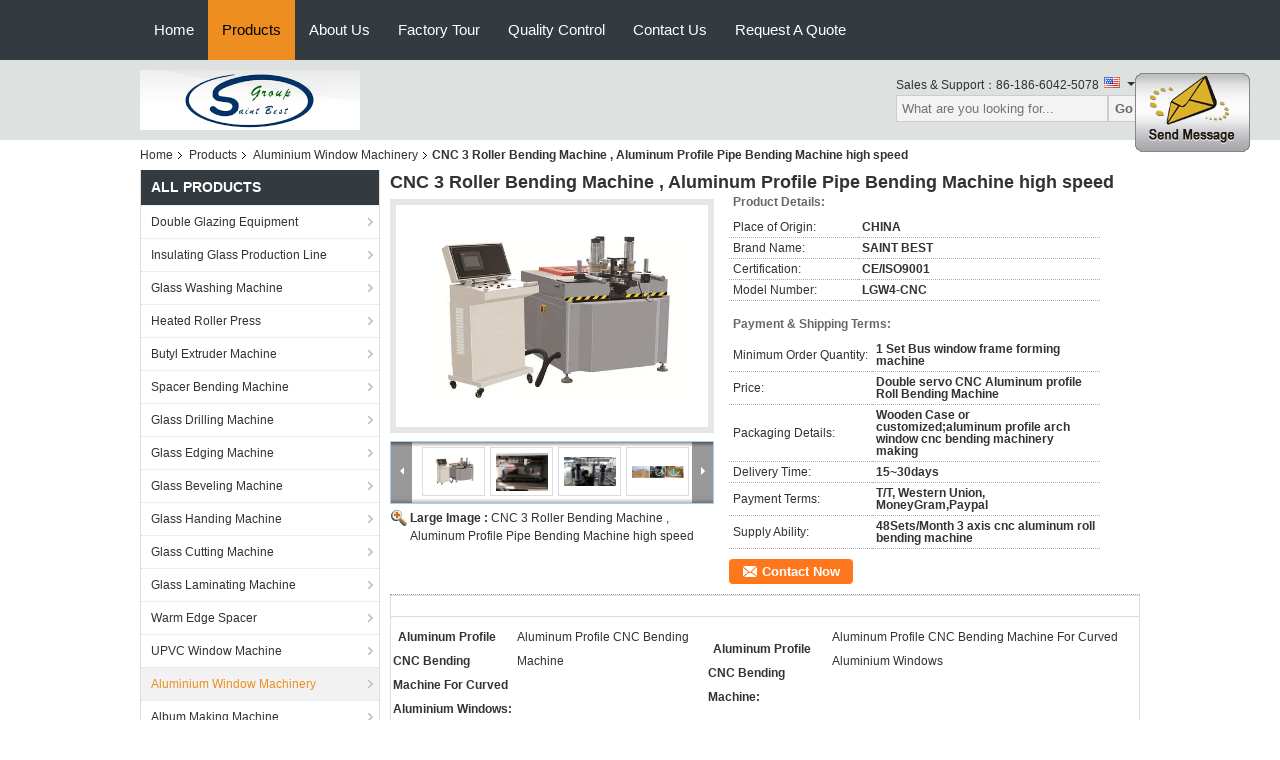

--- FILE ---
content_type: text/html
request_url: https://www.doubleglazingequipment.com/sale-8694521-cnc-3-roller-bending-machine-aluminum-profile-pipe-bending-machine-high-speed.html
body_size: 25181
content:

<!DOCTYPE html>
<html lang="en">
<head>
	<meta charset="utf-8">
	<meta http-equiv="X-UA-Compatible" content="IE=edge">
	<meta name="viewport" content="width=device-width, initial-scale=1">
    <title>CNC 3 Roller Bending Machine , Aluminum Profile Pipe Bending Machine high speed</title>
    <meta name="keywords" content="Aluminium Window Machinery, CNC 3 Roller Bending Machine , Aluminum Profile Pipe Bending Machine high speed, Quality Aluminium Window Machinery, Aluminium Window Machinery supplier" />
    <meta name="description" content="Quality Aluminium Window Machinery manufacturers & exporter - buy CNC 3 Roller Bending Machine , Aluminum Profile Pipe Bending Machine high speed from China manufacturer." />
    <link type="text/css" rel="stylesheet"
          href="/images/global.css" media="all">
    <link type="text/css" rel="stylesheet"
          href="/photo/doubleglazingequipment/sitetpl/style/common.css" media="all">
    <script type="text/javascript" src="/js/jquery.js"></script>
    <script type="text/javascript" src="/js/common.js"></script>
<meta property="og:title" content="CNC 3 Roller Bending Machine , Aluminum Profile Pipe Bending Machine high speed" />
<meta property="og:description" content="Quality Aluminium Window Machinery manufacturers & exporter - buy CNC 3 Roller Bending Machine , Aluminum Profile Pipe Bending Machine high speed from China manufacturer." />
<meta property="og:type" content="product" />
<meta property="og:availability" content="instock" />
<meta property="og:site_name" content="Saint  Best  Group  Limited" />
<meta property="og:url" content="https://www.doubleglazingequipment.com/sale-8694521-cnc-3-roller-bending-machine-aluminum-profile-pipe-bending-machine-high-speed.html" />
<meta property="og:image" content="https://www.doubleglazingequipment.com/photo/ps13558243-cnc_3_roller_bending_machine_aluminum_profile_pipe_bending_machine_high_speed.jpg" />
<link rel="canonical" href="https://www.doubleglazingequipment.com/sale-8694521-cnc-3-roller-bending-machine-aluminum-profile-pipe-bending-machine-high-speed.html" />
<link rel="alternate" href="https://m.doubleglazingequipment.com/sale-8694521-cnc-3-roller-bending-machine-aluminum-profile-pipe-bending-machine-high-speed.html" media="only screen and (max-width: 640px)" />
<style type="text/css">
/*<![CDATA[*/
.consent__cookie {position: fixed;top: 0;left: 0;width: 100%;height: 0%;z-index: 100000;}.consent__cookie_bg {position: fixed;top: 0;left: 0;width: 100%;height: 100%;background: #000;opacity: .6;display: none }.consent__cookie_rel {position: fixed;bottom:0;left: 0;width: 100%;background: #fff;display: -webkit-box;display: -ms-flexbox;display: flex;flex-wrap: wrap;padding: 24px 80px;-webkit-box-sizing: border-box;box-sizing: border-box;-webkit-box-pack: justify;-ms-flex-pack: justify;justify-content: space-between;-webkit-transition: all ease-in-out .3s;transition: all ease-in-out .3s }.consent__close {position: absolute;top: 20px;right: 20px;cursor: pointer }.consent__close svg {fill: #777 }.consent__close:hover svg {fill: #000 }.consent__cookie_box {flex: 1;word-break: break-word;}.consent__warm {color: #777;font-size: 16px;margin-bottom: 12px;line-height: 19px }.consent__title {color: #333;font-size: 20px;font-weight: 600;margin-bottom: 12px;line-height: 23px }.consent__itxt {color: #333;font-size: 14px;margin-bottom: 12px;display: -webkit-box;display: -ms-flexbox;display: flex;-webkit-box-align: center;-ms-flex-align: center;align-items: center }.consent__itxt i {display: -webkit-inline-box;display: -ms-inline-flexbox;display: inline-flex;width: 28px;height: 28px;border-radius: 50%;background: #e0f9e9;margin-right: 8px;-webkit-box-align: center;-ms-flex-align: center;align-items: center;-webkit-box-pack: center;-ms-flex-pack: center;justify-content: center }.consent__itxt svg {fill: #3ca860 }.consent__txt {color: #a6a6a6;font-size: 14px;margin-bottom: 8px;line-height: 17px }.consent__btns {display: -webkit-box;display: -ms-flexbox;display: flex;-webkit-box-orient: vertical;-webkit-box-direction: normal;-ms-flex-direction: column;flex-direction: column;-webkit-box-pack: center;-ms-flex-pack: center;justify-content: center;flex-shrink: 0;}.consent__btn {width: 280px;height: 40px;line-height: 40px;text-align: center;background: #3ca860;color: #fff;border-radius: 4px;margin: 8px 0;-webkit-box-sizing: border-box;box-sizing: border-box;cursor: pointer;font-size:14px}.consent__btn:hover {background: #00823b }.consent__btn.empty {color: #3ca860;border: 1px solid #3ca860;background: #fff }.consent__btn.empty:hover {background: #3ca860;color: #fff }.open .consent__cookie_bg {display: block }.open .consent__cookie_rel {bottom: 0 }@media (max-width: 760px) {.consent__btns {width: 100%;align-items: center;}.consent__cookie_rel {padding: 20px 24px }}.consent__cookie.open {display: block;}.consent__cookie {display: none;}
/*]]>*/
</style>
<script type="text/javascript">
/*<![CDATA[*/
window.isvideotpl = 0;window.detailurl = '';
var isShowGuide=0;showGuideColor=0;var company_type = 4;var webim_domain = '';

var colorUrl = '';
var aisearch = 0;
var selfUrl = '';
window.playerReportUrl='/vod/view_count/report';
var query_string = ["Products","Detail"];
var g_tp = '';
var customtplcolor = 99104;
window.predomainsub = "";
/*]]>*/
</script>
</head>
<body>
<img src="/logo.gif" style="display:none" alt="logo"/>
	<div id="floatAd" style="z-index: 110000;position:absolute;right:30px;bottom:60px;display: block;
	height:245px;		">
		<form method="post"
		      onSubmit="return changeAction(this,'/contactnow.html');">
			<input type="hidden" name="pid" value="8694521"/>
			<input alt='Send Message' onclick="this.blur()" type="image"
			       src="/images/floatimage_1.gif"/>
		</form>

			</div>
<a style="display: none!important;" title="Saint  Best  Group  Limited" class="float-inquiry" href="/contactnow.html" onclick='setinquiryCookie("{\"showproduct\":1,\"pid\":\"8694521\",\"name\":\"CNC 3 Roller Bending Machine , Aluminum Profile Pipe Bending Machine high speed\",\"source_url\":\"\\/sale-8694521-cnc-3-roller-bending-machine-aluminum-profile-pipe-bending-machine-high-speed.html\",\"picurl\":\"\\/photo\\/pd13558243-cnc_3_roller_bending_machine_aluminum_profile_pipe_bending_machine_high_speed.jpg\",\"propertyDetail\":[[\"Aluminum profile CNC Bending Machine for Curved Aluminium Windows\",\"aluminum profile CNC bending machine\"],[\"Aluminum Profile CNC Bending Machine\",\"Aluminum profile CNC Bending Machine for Curved Aluminium Windows\"],[\"CNC aluminum profile roll bending machine with 3 axis\",\"CNC aluminum profile roll bending machine\"],[\"Min. diameter of bending\",\"150mm\"]],\"company_name\":null,\"picurl_c\":\"\\/photo\\/pc13558243-cnc_3_roller_bending_machine_aluminum_profile_pipe_bending_machine_high_speed.jpg\",\"price\":\"Double servo CNC Aluminum profile Roll Bending Machine\",\"username\":\"Shawn\",\"viewTime\":\"Last Login : 4 hours 12 minutes ago\",\"subject\":\"Can you supply CNC 3 Roller Bending Machine , Aluminum Profile Pipe Bending Machine high speed for us\",\"countrycode\":\"\"}");'></a>
<div class="f_header_nav"  id="head_menu">
	<dl class="header_nav_tabs">
		<dd class="bl fleft"></dd>
                                <dt id="headHome" >
                                <a target="_self" title="" href="/">Home</a>                            </dt>
                                            <dt id="productLi" class="cur">
                                <a target="_self" title="" href="/products.html">Products</a>                            </dt>
                                            <dt id="headAboutUs" >
                                <a target="_self" title="" href="/aboutus.html">About Us</a>                            </dt>
                                            <dt id="headFactorytour" >
                                <a target="_self" title="" href="/factory.html">Factory Tour</a>                            </dt>
                                            <dt id="headQualityControl" >
                                <a target="_self" title="" href="/quality.html">Quality Control</a>                            </dt>
                                            <dt id="headContactUs" >
                                <a target="_self" title="" href="/contactus.html">Contact Us</a>                            </dt>
                                            <dt id="" >
                                <form id="f_header_nav_form" method="post" target="_blank">
                    <input type="hidden" name="pid" value="8694521"/>
                    <a href="javascript:;"><span onclick="document.getElementById('f_header_nav_form').action='/contactnow.html';document.getElementById('f_header_nav_form').submit();">Request A Quote</span></a>
                </form>
                            </dt>
                                            <dt>
                    </dt>
		<dd class="br fright"></dd>
	</dl>
</div>
<script>
    if(window.addEventListener){
        window.addEventListener("load",function(){f_headmenucur()},false);
    }
    else{
        window.attachEvent("onload",function(){f_headmenucur()});
    }
</script>
<div class="f_header_mainsearch_inner"   style="background:#dde1df">
  <style>
.f_header_mainsearch #p_l dt div:hover,
.f_header_mainsearch #p_l dt a:hover
{
        color: #ff7519;
    text-decoration: underline;
    }
    .f_header_mainsearch #p_l dt  div{
        color: #333;
    }
</style>
<div class="f_header_mainsearch">
    <div class="branding">
        <a title="" href="//www.doubleglazingequipment.com"><img style="max-width: 345px; max-height: 60px;" onerror="$(this).parent().hide();" src="/logo.gif" alt="" /></a>            </div>
    <div class="other_details">
        <p class="phone_num">Sales & Support：<font id="hourZone"></font></p>
                <div class="other_details_select_lan language_icon"  id="selectlang">
            <div id="tranimg"
               class="col">
                <span class="english">
                    	<p class="other_details_select_lan_icons_arrow"></p>
                    </span>
            </div>
            <dl id="p_l" class="select_language">
                                    <dt class="english">
                                                <a title="China good quality Double Glazing Equipment  on sales" href="https://www.doubleglazingequipment.com/">English</a>                    </dt>
                                    <dt class="french">
                                                <a title="China good quality Double Glazing Equipment  on sales" href="https://french.doubleglazingequipment.com/">French</a>                    </dt>
                                    <dt class="german">
                                                <a title="China good quality Double Glazing Equipment  on sales" href="https://german.doubleglazingequipment.com/">German</a>                    </dt>
                                    <dt class="italian">
                                                <a title="China good quality Double Glazing Equipment  on sales" href="https://italian.doubleglazingequipment.com/">Italian</a>                    </dt>
                                    <dt class="russian">
                                                <a title="China good quality Double Glazing Equipment  on sales" href="https://russian.doubleglazingequipment.com/">Russian</a>                    </dt>
                                    <dt class="spanish">
                                                <a title="China good quality Double Glazing Equipment  on sales" href="https://spanish.doubleglazingequipment.com/">Spanish</a>                    </dt>
                                    <dt class="portuguese">
                                                <a title="China good quality Double Glazing Equipment  on sales" href="https://portuguese.doubleglazingequipment.com/">Portuguese</a>                    </dt>
                                    <dt class="greek">
                                                <a title="China good quality Double Glazing Equipment  on sales" href="https://greek.doubleglazingequipment.com/">Greek</a>                    </dt>
                                    <dt class="japanese">
                                                <a title="China good quality Double Glazing Equipment  on sales" href="https://japanese.doubleglazingequipment.com/">Japanese</a>                    </dt>
                                    <dt class="korean">
                                                <a title="China good quality Double Glazing Equipment  on sales" href="https://korean.doubleglazingequipment.com/">Korean</a>                    </dt>
                                    <dt class="arabic">
                                                <a title="China good quality Double Glazing Equipment  on sales" href="https://arabic.doubleglazingequipment.com/">Arabic</a>                    </dt>
                            </dl>
        </div>
                <div class="clearfix"></div>
                <div>
            <form action="" method="POST" onsubmit="return jsWidgetSearch(this,'');">
                <input type="text" name="keyword" class="seach_box" placeholder="What are you looking for..."
                       value="">
                                           <button  name="submit" value="Search" style="width:auto;float:right;height:2em;">Go</button>
                                 
            </form>
        </div>
            </div>
</div>
    <script>
        var show_f_header_main_dealZoneHour = true;
    </script>

<script>
    if(window.addEventListener){
        window.addEventListener("load",function(){
            $(".other_details_select_lan").mouseover(function () {
                $(".select_language").show();
            })
            $(".other_details_select_lan").mouseout(function () {
                $(".select_language").hide();
            })
            if ((typeof(show_f_header_main_dealZoneHour) != "undefined") && show_f_header_main_dealZoneHour) {
                f_header_main_dealZoneHour(
                    "00",
                    "8",
                    "00",
                    "17",
                    "86-186-6042-5078",
                    "86-156-6587-3459");
            }
        },false);
    }
    else{
        window.attachEvent("onload",function(){
            $(".other_details_select_lan").mouseover(function () {
                $(".select_language").show();
            })
            $(".other_details_select_lan").mouseout(function () {
                $(".select_language").hide();
            })
            if ((typeof(show_f_header_main_dealZoneHour) != "undefined") && show_f_header_main_dealZoneHour) {
                f_header_main_dealZoneHour(
                    "00",
                    "8",
                    "00",
                    "17",
                    "86-186-6042-5078",
                    "86-156-6587-3459");
            }
        });
    }
</script>
  
</div>
<div class="cont_main_box cont_main_box5">
    <div class="cont_main_box_inner">
        <div class="f_header_breadcrumb">
    <a title="" href="/">Home</a>    <a title="" href="/products.html">Products</a><a title="" href="/supplier-158931-aluminium-window-machinery">Aluminium Window Machinery</a><h2 class="index-bread" >CNC 3 Roller Bending Machine , Aluminum Profile Pipe Bending Machine high speed</h2></div>
         <div class="cont_main_n">
            <div class="cont_main_n_inner">
                
<div class="n_menu_list">
    <div class="main_title"><span class="main_con">All Products</span></div>
                
        <div class="item ">
            <strong>
                
                <a title="China Double Glazing Equipment  on sales" href="/supplier-158929-double-glazing-equipment">Double Glazing Equipment</a>
                                                    <span class="num">(131)</span>
                            </strong>
                                </div>
                
        <div class="item ">
            <strong>
                
                <a title="China Insulating Glass Production Line  on sales" href="/supplier-158932-insulating-glass-production-line">Insulating Glass Production Line</a>
                                                    <span class="num">(54)</span>
                            </strong>
                                </div>
                
        <div class="item ">
            <strong>
                
                <a title="China Glass Washing Machine  on sales" href="/supplier-251590-glass-washing-machine">Glass Washing Machine</a>
                                                    <span class="num">(47)</span>
                            </strong>
                                </div>
                
        <div class="item ">
            <strong>
                
                <a title="China Heated Roller Press  on sales" href="/supplier-251592-heated-roller-press">Heated Roller Press</a>
                                                    <span class="num">(46)</span>
                            </strong>
                                </div>
                
        <div class="item ">
            <strong>
                
                <a title="China Butyl Extruder Machine  on sales" href="/supplier-251593-butyl-extruder-machine">Butyl Extruder Machine</a>
                                                    <span class="num">(14)</span>
                            </strong>
                                </div>
                
        <div class="item ">
            <strong>
                
                <a title="China Spacer Bending Machine  on sales" href="/supplier-251594-spacer-bending-machine">Spacer Bending Machine</a>
                                                    <span class="num">(5)</span>
                            </strong>
                                </div>
                
        <div class="item ">
            <strong>
                
                <a title="China Glass Drilling Machine  on sales" href="/supplier-158939-glass-drilling-machine">Glass Drilling Machine</a>
                                                    <span class="num">(51)</span>
                            </strong>
                                </div>
                
        <div class="item ">
            <strong>
                
                <a title="China Glass Edging Machine  on sales" href="/supplier-158938-glass-edging-machine">Glass Edging Machine</a>
                                                    <span class="num">(47)</span>
                            </strong>
                                </div>
                
        <div class="item ">
            <strong>
                
                <a title="China Glass Beveling Machine  on sales" href="/supplier-251595-glass-beveling-machine">Glass Beveling Machine</a>
                                                    <span class="num">(6)</span>
                            </strong>
                                </div>
                
        <div class="item ">
            <strong>
                
                <a title="China Glass Handing Machine  on sales" href="/supplier-251596-glass-handing-machine">Glass Handing Machine</a>
                                                    <span class="num">(13)</span>
                            </strong>
                                </div>
                
        <div class="item ">
            <strong>
                
                <a title="China Glass Cutting Machine  on sales" href="/supplier-158934-glass-cutting-machine">Glass Cutting Machine</a>
                                                    <span class="num">(69)</span>
                            </strong>
                                </div>
                
        <div class="item ">
            <strong>
                
                <a title="China Glass Laminating Machine  on sales" href="/supplier-158936-glass-laminating-machine">Glass Laminating Machine</a>
                                                    <span class="num">(42)</span>
                            </strong>
                                </div>
                
        <div class="item ">
            <strong>
                
                <a title="China Warm Edge Spacer  on sales" href="/supplier-158933-warm-edge-spacer">Warm Edge Spacer</a>
                                                    <span class="num">(103)</span>
                            </strong>
                                </div>
                
        <div class="item ">
            <strong>
                
                <a title="China UPVC Window Machine  on sales" href="/supplier-158930-upvc-window-machine">UPVC Window Machine</a>
                                                    <span class="num">(132)</span>
                            </strong>
                                </div>
                
        <div class="item active">
            <strong>
                
                <a title="China Aluminium Window Machinery  on sales" href="/supplier-158931-aluminium-window-machinery">Aluminium Window Machinery</a>
                                                    <span class="num">(106)</span>
                            </strong>
                                </div>
                
        <div class="item ">
            <strong>
                
                <a title="China Album Making Machine  on sales" href="/supplier-158935-album-making-machine">Album Making Machine</a>
                                                    <span class="num">(52)</span>
                            </strong>
                                </div>
                
        <div class="item ">
            <strong>
                
                <a title="China UV Flatbed Printer  on sales" href="/supplier-158937-uv-flatbed-printer">UV Flatbed Printer</a>
                                                    <span class="num">(114)</span>
                            </strong>
                                </div>
                
        <div class="item ">
            <strong>
                
                <a title="China Heat Transfer Machine  on sales" href="/supplier-158940-heat-transfer-machine">Heat Transfer Machine</a>
                                                    <span class="num">(110)</span>
                            </strong>
                                </div>
                
        <div class="item ">
            <strong>
                
                <a title="China 3D Sublimation Machine  on sales" href="/supplier-158941-3d-sublimation-machine">3D Sublimation Machine</a>
                                                    <span class="num">(10)</span>
                            </strong>
                                </div>
    </div>

                 
<div class="n_product_point">
    <div class="main_title"><span class="main_con">Best Products</span></div>
                        <div class="item">
                <table cellpadding="0" cellspacing="0" width="100%">
                    <tbody>
                    <tr>
                        <td class="img_box">
                            <a title=" Aluminum CNC Bending Machine,CNC Arc Window Frame Bending Machine,CNC Aluminum Arc Bending Machine" href="/quality-8694509-aluminum-cnc-bending-machine-cnc-arc-window-frame-bending-machine-cnc-aluminum-arc-bending-machine"><img alt=" Aluminum CNC Bending Machine,CNC Arc Window Frame Bending Machine,CNC Aluminum Arc Bending Machine" class="lazyi" data-original="/photo/pm20366622-aluminum_cnc_bending_machine_cnc_arc_window_frame_bending_machine_cnc_aluminum_arc_bending_machine.jpg" src="/images/load_icon.gif" /></a>                        </td>
                        <td class="product_name">
                            <h2 class="item_inner"> <a title=" Aluminum CNC Bending Machine,CNC Arc Window Frame Bending Machine,CNC Aluminum Arc Bending Machine" href="/quality-8694509-aluminum-cnc-bending-machine-cnc-arc-window-frame-bending-machine-cnc-aluminum-arc-bending-machine">Aluminum CNC Bending Machine,CNC Arc Window Frame Bending Machine,CNC Aluminum Arc Bending Machine</a> </h2>
                        </td>
                    </tr>
                    </tbody>
                </table>
            </div>
                    <div class="item">
                <table cellpadding="0" cellspacing="0" width="100%">
                    <tbody>
                    <tr>
                        <td class="img_box">
                            <a title=" CNC Aluminum Profile Milling Drilling Machine,Aluminium Door And Window Making Machine" href="/quality-8694124-cnc-aluminum-profile-milling-drilling-machine-aluminium-door-and-window-making-machine"><img alt=" CNC Aluminum Profile Milling Drilling Machine,Aluminium Door And Window Making Machine" class="lazyi" data-original="/photo/pm20366580-cnc_aluminum_profile_milling_drilling_machine_aluminium_door_and_window_making_machine.jpg" src="/images/load_icon.gif" /></a>                        </td>
                        <td class="product_name">
                            <h2 class="item_inner"> <a title=" CNC Aluminum Profile Milling Drilling Machine,Aluminium Door And Window Making Machine" href="/quality-8694124-cnc-aluminum-profile-milling-drilling-machine-aluminium-door-and-window-making-machine">CNC Aluminum Profile Milling Drilling Machine,Aluminium Door And Window Making Machine</a> </h2>
                        </td>
                    </tr>
                    </tbody>
                </table>
            </div>
                    <div class="item">
                <table cellpadding="0" cellspacing="0" width="100%">
                    <tbody>
                    <tr>
                        <td class="img_box">
                            <a title=" High Accuracy Aluminum CNC Arbitrary Angle Double Mitre Saw 400~4200mm Length" href="/quality-8620897-high-accuracy-aluminum-cnc-arbitrary-angle-double-mitre-saw-400-4200mm-length"><img alt=" High Accuracy Aluminum CNC Arbitrary Angle Double Mitre Saw 400~4200mm Length" class="lazyi" data-original="/photo/pm13436085-high_accuracy_aluminum_cnc_arbitrary_angle_double_mitre_saw_400_4200mm_length.jpg" src="/images/load_icon.gif" /></a>                        </td>
                        <td class="product_name">
                            <h2 class="item_inner"> <a title=" High Accuracy Aluminum CNC Arbitrary Angle Double Mitre Saw 400~4200mm Length" href="/quality-8620897-high-accuracy-aluminum-cnc-arbitrary-angle-double-mitre-saw-400-4200mm-length">High Accuracy Aluminum CNC Arbitrary Angle Double Mitre Saw 400~4200mm Length</a> </h2>
                        </td>
                    </tr>
                    </tbody>
                </table>
            </div>
            </div>

                    <div class="n_certificate_list">
                        <div class="certificate_con">
            <a target="_blank" title="Good quality Double Glazing Equipment for sales" href="/photo/qd13551402-saint_best_group_limited.jpg"><img src="/photo/qm13551402-saint_best_group_limited.jpg" alt="Good quality Insulating Glass Production Line for sales" /></a>        </div>
            <div class="certificate_con">
            <a target="_blank" title="Good quality Double Glazing Equipment for sales" href="/photo/qd13551406-saint_best_group_limited.jpg"><img src="/photo/qm13551406-saint_best_group_limited.jpg" alt="Good quality Insulating Glass Production Line for sales" /></a>        </div>
            <div class="clearfix"></div>
    </div>                <div class="n_message_list">
                <div class="message_detail " >
            <div class="con">
                Very pleasure to cooperate with Saint Best, I am deeply pressed at their professional and quick response.                 
            </div>
            <p class="writer">
                —— Davis Lyn            </p>
        </div>
            <div class="message_detail " >
            <div class="con">
                Very good quality and very competitive price.Also their professional and good pre-sale and after sales services.                 
            </div>
            <p class="writer">
                —— Ahmed Rajesh            </p>
        </div>
            <div class="message_detail " >
            <div class="con">
                We are new in this feild.Thanks for Saint Best’s patient introduce, professional advice and prompt reply. They helped me a lot.                 
            </div>
            <p class="writer">
                —— William Richard            </p>
        </div>
            <div class="message_detail " >
            <div class="con">
                Good quality and reasonable price. Wish your company business better and better.                 
            </div>
            <p class="writer">
                —— Sebastian  Carlos            </p>
        </div>
            <div class="message_detail " >
            <div class="con">
                When you choose your partners, you increase the likelihood of success. That’s why we choose Saint Best. Thanks!                 
            </div>
            <p class="writer">
                —— Frank Neil            </p>
        </div>
            <div class="message_detail last_message" >
            <div class="con">
                Good Quanlity. Reasonable Price. Fast Delivery. Good Package. Perfect Services.                 
            </div>
            <p class="writer">
                —— Perez Luis            </p>
        </div>
    </div>


                <div class="n_contact_box">
	<dl class="l_msy">
		<dd>I'm Online Chat Now</dd>
		<dt>
                        				<div class="two"><a href="skype:allenszj?call"></a></div>                        				<div class="four"><a href="mailto:sales@saintbestgroup.com"></a></div>                        		</dt>
	</dl>
	<div class="btn-wrap">
		<form
				onSubmit="return changeAction(this,'/contactnow.html');"
				method="POST" target="_blank">
			<input type="hidden" name="pid" value="0"/>
			<input type="submit" name="submit" value="Contact Now" class="btn submit_btn" style="background:#ff771c url(/images/css-sprite.png) -255px -213px;color:#fff;border-radius:2px;padding:2px 18px 2px 40px;width:auto;height:2em;">
		</form>
	</div>
</div>
<script>
    function n_contact_box_ready() {
        if (typeof(changeAction) == "undefined") {
            changeAction = function (formname, url) {
                formname.action = url;
            }
        }
    }
    if(window.addEventListener){
        window.addEventListener("load",n_contact_box_ready,false);
    }
    else{
        window.attachEvent("onload",n_contact_box_ready);
    }
</script>

            </div>
        </div>
        <div class="cont_main_no">
            <div class="cont_main_no_inner">
                <script>
	var Speed_1 = 10;
	var Space_1 = 20;
	var PageWidth_1 = 69 * 4;
	var interval_1 = 5000;
	var fill_1 = 0;
	var MoveLock_1 = false;
	var MoveTimeObj_1;
	var MoveWay_1 = "right";
	var Comp_1 = 0;
	var AutoPlayObj_1 = null;
	function GetObj(objName) {
		if (document.getElementById) {
			return eval('document.getElementById("' + objName + '")')
		} else {
			return eval("document.all." + objName)
		}
	}
	function AutoPlay_1() {
		clearInterval(AutoPlayObj_1);
		AutoPlayObj_1 = setInterval("ISL_GoDown_1();ISL_StopDown_1();", interval_1)
	}
	function ISL_GoUp_1(count) {
		if (MoveLock_1) {
			return
		}
		clearInterval(AutoPlayObj_1);
		MoveLock_1 = true;
		MoveWay_1 = "left";
		if (count > 3) {
			MoveTimeObj_1 = setInterval("ISL_ScrUp_1();", Speed_1)
		}
	}
	function ISL_StopUp_1() {
		if (MoveWay_1 == "right") {
			return
		}
		clearInterval(MoveTimeObj_1);
		if ((GetObj("ISL_Cont_1").scrollLeft - fill_1) % PageWidth_1 != 0) {
			Comp_1 = fill_1 - (GetObj("ISL_Cont_1").scrollLeft % PageWidth_1);
			CompScr_1()
		} else {
			MoveLock_1 = false
		}
		AutoPlay_1()
	}
	function ISL_ScrUp_1() {
		if (GetObj("ISL_Cont_1").scrollLeft <= 0) {
			return false;
		}
		GetObj("ISL_Cont_1").scrollLeft -= Space_1
	}
	function ISL_GoDown_1(count) {
		if (MoveLock_1) {
			return
		}
		clearInterval(AutoPlayObj_1);
		MoveLock_1 = true;
		MoveWay_1 = "right";
		if (count > 3) {
			ISL_ScrDown_1();
			MoveTimeObj_1 = setInterval("ISL_ScrDown_1()", Speed_1)
		}
	}
	function ISL_StopDown_1() {
		if (MoveWay_1 == "left") {
			return
		}
		clearInterval(MoveTimeObj_1);
		if (GetObj("ISL_Cont_1").scrollLeft % PageWidth_1 - (fill_1 >= 0 ? fill_1 : fill_1 + 1) != 0) {
			Comp_1 = PageWidth_1 - GetObj("ISL_Cont_1").scrollLeft % PageWidth_1 + fill_1;
			CompScr_1()
		} else {
			MoveLock_1 = false
		}
		AutoPlay_1()
	}
	function ISL_ScrDown_1() {
		if (GetObj("ISL_Cont_1").scrollLeft >= GetObj("List1_1").scrollWidth) {
			GetObj("ISL_Cont_1").scrollLeft = GetObj("ISL_Cont_1").scrollLeft - GetObj("List1_1").offsetWidth
		}
		GetObj("ISL_Cont_1").scrollLeft += Space_1
	}
	function CompScr_1() {
		if (Comp_1 == 0) {
			MoveLock_1 = false;
			return
		}
		var num, TempSpeed = Speed_1, TempSpace = Space_1;
		if (Math.abs(Comp_1) < PageWidth_1 / 2) {
			TempSpace = Math.round(Math.abs(Comp_1 / Space_1));
			if (TempSpace < 1) {
				TempSpace = 1
			}
		}
		if (Comp_1 < 0) {
			if (Comp_1 < -TempSpace) {
				Comp_1 += TempSpace;
				num = TempSpace
			} else {
				num = -Comp_1;
				Comp_1 = 0
			}
			GetObj("ISL_Cont_1").scrollLeft -= num;
			setTimeout("CompScr_1()", TempSpeed)
		} else {
			if (Comp_1 > TempSpace) {
				Comp_1 -= TempSpace;
				num = TempSpace
			} else {
				num = Comp_1;
				Comp_1 = 0
			}
			GetObj("ISL_Cont_1").scrollLeft += num;
			setTimeout("CompScr_1()", TempSpeed)
		}
	}
	function picrun_ini() {
		GetObj("List2_1").innerHTML = GetObj("List1_1").innerHTML;
		GetObj("ISL_Cont_1").scrollLeft = fill_1 >= 0 ? fill_1 : GetObj("List1_1").scrollWidth - Math.abs(fill_1);
		GetObj("ISL_Cont_1").onmouseover = function () {
			clearInterval(AutoPlayObj_1)
		};
		GetObj("ISL_Cont_1").onmouseout = function () {
			AutoPlay_1()
		};
		AutoPlay_1()
	}
    var tb_pathToImage="/images/loadingAnimation.gif";
	var zy_product_info = "{\"showproduct\":1,\"pid\":\"8694521\",\"name\":\"CNC 3 Roller Bending Machine , Aluminum Profile Pipe Bending Machine high speed\",\"source_url\":\"\\/sale-8694521-cnc-3-roller-bending-machine-aluminum-profile-pipe-bending-machine-high-speed.html\",\"picurl\":\"\\/photo\\/pd13558243-cnc_3_roller_bending_machine_aluminum_profile_pipe_bending_machine_high_speed.jpg\",\"propertyDetail\":[[\"Aluminum profile CNC Bending Machine for Curved Aluminium Windows\",\"aluminum profile CNC bending machine\"],[\"Aluminum Profile CNC Bending Machine\",\"Aluminum profile CNC Bending Machine for Curved Aluminium Windows\"],[\"CNC aluminum profile roll bending machine with 3 axis\",\"CNC aluminum profile roll bending machine\"],[\"Min. diameter of bending\",\"150mm\"]],\"company_name\":null,\"picurl_c\":\"\\/photo\\/pc13558243-cnc_3_roller_bending_machine_aluminum_profile_pipe_bending_machine_high_speed.jpg\",\"price\":\"Double servo CNC Aluminum profile Roll Bending Machine\",\"username\":\"Shawn\",\"viewTime\":\"Last Login : 5 hours 12 minutes ago\",\"subject\":\"What is the CIF price on your CNC 3 Roller Bending Machine , Aluminum Profile Pipe Bending Machine high speed\",\"countrycode\":\"\"}";
	var zy_product_info = zy_product_info.replace(/"/g, "\\\"");
	var zy_product_info = zy_product_info.replace(/'/g, "\\\'");
    $(document).ready(function(){tb_init("a.thickbox, area.thickbox, input.thickbox");imgLoader=new Image();imgLoader.src=tb_pathToImage});function tb_init(domChunk){$(domChunk).click(function(){var t=this.title||this.name||null;var a=this.href||this.alt;var g=this.rel||false;var pid=$(this).attr("pid")||null;tb_show(t,a,g,pid);this.blur();return false})}function tb_show(caption,url,imageGroup,pid){try{if(typeof document.body.style.maxHeight==="undefined"){$("body","html").css({height:"100%",width:"100%"});$("html").css("overflow","hidden");if(document.getElementById("TB_HideSelect")===null){$("body").append("<iframe id='TB_HideSelect'></iframe><div id='TB_overlay'></div><div id='TB_window'></div>");$("#TB_overlay").click(tb_remove)}}else{if(document.getElementById("TB_overlay")===null){$("body").append("<div id='TB_overlay'></div><div id='TB_window'></div>");$("#TB_overlay").click(tb_remove)}}if(tb_detectMacXFF()){$("#TB_overlay").addClass("TB_overlayMacFFBGHack")}else{$("#TB_overlay").addClass("TB_overlayBG")}if(caption===null){caption=""}$("body").append("<div id='TB_load'><img src='"+imgLoader.src+"' /></div>");$("#TB_load").show();var baseURL;if(url.indexOf("?")!==-1){baseURL=url.substr(0,url.indexOf("?"))}else{baseURL=url}var urlString=/\.jpg$|\.jpeg$|\.png$|\.gif$|\.bmp$/;var urlType=baseURL.toLowerCase().match(urlString);if(pid!=null){$("#TB_window").append("<div id='TB_button' style='padding-top: 10px;text-align:center'>" +
		"<a href=\"/contactnow.html\" onclick= 'setinquiryCookie(\""+zy_product_info+"\");' class='btn contact_btn' style='display: inline-block;background:#ff771c url(/images/css-sprite.png) -260px -214px;color:#fff;padding:0 13px 0 33px;width:auto;height:25px;line-height:26px;border:0;font-size:13px;border-radius:4px;font-weight:bold;text-decoration:none;'>Contact Now</a>" +
		"&nbsp;&nbsp;  <input class='close_thickbox' type='button' value='' onclick='javascript:tb_remove();'></div>")}if(urlType==".jpg"||urlType==".jpeg"||urlType==".png"||urlType==".gif"||urlType==".bmp"){TB_PrevCaption="";TB_PrevURL="";TB_PrevHTML="";TB_NextCaption="";TB_NextURL="";TB_NextHTML="";TB_imageCount="";TB_FoundURL=false;TB_OpenNewHTML="";if(imageGroup){TB_TempArray=$("a[@rel="+imageGroup+"]").get();for(TB_Counter=0;((TB_Counter<TB_TempArray.length)&&(TB_NextHTML===""));TB_Counter++){var urlTypeTemp=TB_TempArray[TB_Counter].href.toLowerCase().match(urlString);if(!(TB_TempArray[TB_Counter].href==url)){if(TB_FoundURL){TB_NextCaption=TB_TempArray[TB_Counter].title;TB_NextURL=TB_TempArray[TB_Counter].href;TB_NextHTML="<span id='TB_next'>&nbsp;&nbsp;<a href='#'>Next &gt;</a></span>"}else{TB_PrevCaption=TB_TempArray[TB_Counter].title;TB_PrevURL=TB_TempArray[TB_Counter].href;TB_PrevHTML="<span id='TB_prev'>&nbsp;&nbsp;<a href='#'>&lt; Prev</a></span>"}}else{TB_FoundURL=true;TB_imageCount="Image "+(TB_Counter+1)+" of "+(TB_TempArray.length)}}}TB_OpenNewHTML="<span style='font-size: 11pt'>&nbsp;&nbsp;<a href='"+url+"' target='_blank' style='color:#003366'>View original</a></span>";imgPreloader=new Image();imgPreloader.onload=function(){imgPreloader.onload=null;var pagesize=tb_getPageSize();var x=pagesize[0]-150;var y=pagesize[1]-150;var imageWidth=imgPreloader.width;var imageHeight=imgPreloader.height;if(imageWidth>x){imageHeight=imageHeight*(x/imageWidth);imageWidth=x;if(imageHeight>y){imageWidth=imageWidth*(y/imageHeight);imageHeight=y}}else{if(imageHeight>y){imageWidth=imageWidth*(y/imageHeight);imageHeight=y;if(imageWidth>x){imageHeight=imageHeight*(x/imageWidth);imageWidth=x}}}TB_WIDTH=imageWidth+30;TB_HEIGHT=imageHeight+60;$("#TB_window").append("<a href='' id='TB_ImageOff' title='Close'><img id='TB_Image' src='"+url+"' width='"+imageWidth+"' height='"+imageHeight+"' alt='"+caption+"'/></a>"+"<div id='TB_caption'>"+caption+"<div id='TB_secondLine'>"+TB_imageCount+TB_PrevHTML+TB_NextHTML+TB_OpenNewHTML+"</div></div><div id='TB_closeWindow'><a href='#' id='TB_closeWindowButton' title='Close'>close</a> or Esc Key</div>");$("#TB_closeWindowButton").click(tb_remove);if(!(TB_PrevHTML==="")){function goPrev(){if($(document).unbind("click",goPrev)){$(document).unbind("click",goPrev)}$("#TB_window").remove();$("body").append("<div id='TB_window'></div>");tb_show(TB_PrevCaption,TB_PrevURL,imageGroup);return false}$("#TB_prev").click(goPrev)}if(!(TB_NextHTML==="")){function goNext(){$("#TB_window").remove();$("body").append("<div id='TB_window'></div>");tb_show(TB_NextCaption,TB_NextURL,imageGroup);return false}$("#TB_next").click(goNext)}document.onkeydown=function(e){if(e==null){keycode=event.keyCode}else{keycode=e.which}if(keycode==27){tb_remove()}else{if(keycode==190){if(!(TB_NextHTML=="")){document.onkeydown="";goNext()}}else{if(keycode==188){if(!(TB_PrevHTML=="")){document.onkeydown="";goPrev()}}}}};tb_position();$("#TB_load").remove();$("#TB_ImageOff").click(tb_remove);$("#TB_window").css({display:"block"})};imgPreloader.src=url}else{var queryString=url.replace(/^[^\?]+\??/,"");var params=tb_parseQuery(queryString);TB_WIDTH=(params["width"]*1)+30||630;TB_HEIGHT=(params["height"]*1)+40||440;ajaxContentW=TB_WIDTH-30;ajaxContentH=TB_HEIGHT-45;if(url.indexOf("TB_iframe")!=-1){urlNoQuery=url.split("TB_");
        $("#TB_iframeContent").remove();if(params["modal"]!="true"){$("#TB_window").append("<div id='TB_title'><div id='TB_ajaxWindowTitle'>"+caption+"</div><div id='TB_closeAjaxWindow'><a href='#' id='TB_closeWindowButton' title='Close'>close</a> or Esc Key</div></div><iframe frameborder='0' hspace='0' src='"+urlNoQuery[0]+"' id='TB_iframeContent' name='TB_iframeContent"+Math.round(Math.random()*1000)+"' onload='tb_showIframe()' style='width:"+(ajaxContentW+29)+"px;height:"+(ajaxContentH+17)+"px;' > </iframe>")}else{$("#TB_overlay").unbind();$("#TB_window").append("<iframe frameborder='0' hspace='0' src='"+urlNoQuery[0]+"' id='TB_iframeContent' name='TB_iframeContent"+Math.round(Math.random()*1000)+"' onload='tb_showIframe()' style='width:"+(ajaxContentW+29)+"px;height:"+(ajaxContentH+17)+"px;'> </iframe>")}}else{if($("#TB_window").css("display")!="block"){if(params["modal"]!="true"){$("#TB_window").append("<div id='TB_title'><div id='TB_ajaxWindowTitle'>"+caption+"</div><div id='TB_closeAjaxWindow'><a href='#' id='TB_closeWindowButton'>close</a> or Esc Key</div></div><div id='TB_ajaxContent' style='width:"+ajaxContentW+"px;height:"+ajaxContentH+"px'></div>")}else{$("#TB_overlay").unbind();$("#TB_window").append("<div id='TB_ajaxContent' class='TB_modal' style='width:"+ajaxContentW+"px;height:"+ajaxContentH+"px;'></div>")}}else{$("#TB_ajaxContent")[0].style.width=ajaxContentW+"px";$("#TB_ajaxContent")[0].style.height=ajaxContentH+"px";$("#TB_ajaxContent")[0].scrollTop=0;$("#TB_ajaxWindowTitle").html(caption)}}$("#TB_closeWindowButton").click(tb_remove);if(url.indexOf("TB_inline")!=-1){$("#TB_ajaxContent").append($("#"+params["inlineId"]).children());$("#TB_window").unload(function(){$("#"+params["inlineId"]).append($("#TB_ajaxContent").children())});tb_position();$("#TB_load").remove();$("#TB_window").css({display:"block"})}else{if(url.indexOf("TB_iframe")!=-1){tb_position()}else{$("#TB_ajaxContent").load(url+="&random="+(new Date().getTime()),function(){tb_position();$("#TB_load").remove();tb_init("#TB_ajaxContent a.thickbox");$("#TB_window").css({display:"block"})})}}}if(!params["modal"]){document.onkeyup=function(e){if(e==null){keycode=event.keyCode}else{keycode=e.which}if(keycode==27){tb_remove()}}}}catch(e){}}function tb_showIframe(){$("#TB_load").remove();$("#TB_window").css({display:"block"})}function tb_remove(){$("#TB_imageOff").unbind("click");$("#TB_closeWindowButton").unbind("click");$("#TB_window").fadeOut("fast",function(){$("#TB_window,#TB_overlay,#TB_HideSelect").trigger("unload").unbind().remove()});$("#TB_load").remove();if(typeof document.body.style.maxHeight=="undefined"){$("body","html").css({height:"auto",width:"auto"});$("html").css("overflow","")}document.onkeydown="";document.onkeyup="";return false}function tb_position(){$("#TB_window").css({marginLeft:"-"+parseInt((TB_WIDTH/2),10)+"px",width:TB_WIDTH+"px"});$("#TB_window").css({marginTop:"-"+parseInt((TB_HEIGHT/2),10)+"px"})}function tb_parseQuery(query){var Params={};if(!query){return Params}var Pairs=query.split(/[;&]/);for(var i=0;i<Pairs.length;i++){var KeyVal=Pairs[i].split("=");if(!KeyVal||KeyVal.length!=2){continue}var key=unescape(KeyVal[0]);var val=unescape(KeyVal[1]);val=val.replace(/\+/g," ");Params[key]=val}return Params}function tb_getPageSize(){var de=document.documentElement;var w=window.innerWidth||self.innerWidth||(de&&de.clientWidth)||document.body.clientWidth;var h=window.innerHeight||self.innerHeight||(de&&de.clientHeight)||document.body.clientHeight;arrayPageSize=[w,h];return arrayPageSize}function tb_detectMacXFF(){var userAgent=navigator.userAgent.toLowerCase();if(userAgent.indexOf("mac")!=-1&&userAgent.indexOf("firefox")!=-1){return true}};
</script>
<script>
		var data =["\/photo\/pc13558243-cnc_3_roller_bending_machine_aluminum_profile_pipe_bending_machine_high_speed.jpg","\/photo\/pc13558245-cnc_3_roller_bending_machine_aluminum_profile_pipe_bending_machine_high_speed.jpg","\/photo\/pc13558246-cnc_3_roller_bending_machine_aluminum_profile_pipe_bending_machine_high_speed.jpg","\/photo\/pc13558247-cnc_3_roller_bending_machine_aluminum_profile_pipe_bending_machine_high_speed.jpg"];
	var datas =["\/photo\/pl13558243-cnc_3_roller_bending_machine_aluminum_profile_pipe_bending_machine_high_speed.jpg","\/photo\/pl13558245-cnc_3_roller_bending_machine_aluminum_profile_pipe_bending_machine_high_speed.jpg","\/photo\/pl13558246-cnc_3_roller_bending_machine_aluminum_profile_pipe_bending_machine_high_speed.jpg","\/photo\/pl13558247-cnc_3_roller_bending_machine_aluminum_profile_pipe_bending_machine_high_speed.jpg"];
	function change_img(count) {

        document.getElementById("productImg").src = data[count % data.length];
		document.getElementById("large").href = datas[count % datas.length];
		document.getElementById("largeimg").href = datas[count % datas.length];
	}
</script>


<div class="no_product_detailmain" id="anchor_product_picture">
        <div class="top_tip">
        <h1>CNC 3 Roller Bending Machine , Aluminum Profile Pipe Bending Machine high speed</h1>
    </div>
    <div class="product_detail_box">
        <table cellpadding="0" cellspacing="0" width="100%">
            <tbody>
            <tr>
                <td class="product_wrap_flash">
                    <dl class="le r_flash">
                        <dt>

							<a id="largeimg" class="thickbox" pid="8694521" title="China CNC 3 Roller Bending Machine , Aluminum Profile Pipe Bending Machine high speed supplier" href="/photo/pl13558243-cnc_3_roller_bending_machine_aluminum_profile_pipe_bending_machine_high_speed.jpg"><div style='max-width:312px; max-height:222px;'><img id="productImg" src="/photo/pc13558243-cnc_3_roller_bending_machine_aluminum_profile_pipe_bending_machine_high_speed.jpg" alt="China CNC 3 Roller Bending Machine , Aluminum Profile Pipe Bending Machine high speed supplier" /></div></a>                        </dt>
                        <dd>
                            <div class="blk_18">
								                                <div class="pro">
									<div class="leb fleft" onmousedown="ISL_GoUp_1(4)" onmouseup="ISL_StopUp_1()" onmouseout="ISL_StopUp_1()" style="cursor:pointer;">
										<a rel="nofollow" href="javascript:void(0)"></a>
									</div>
									<div class="pcont" id="ISL_Cont_1">
                                        <div class="ScrCont">
                                            <div id="List1_1">
                                                <table cellspacing="5" class="fleft">
                                                    <tbody>
                                                    <tr>

																													<td>
																<a rel="nofollow" title="CNC 3 Roller Bending Machine , Aluminum Profile Pipe Bending Machine high speed supplier"><img onclick="change_img(0)" src="/photo/pm13558243-cnc_3_roller_bending_machine_aluminum_profile_pipe_bending_machine_high_speed.jpg" alt="CNC 3 Roller Bending Machine , Aluminum Profile Pipe Bending Machine high speed supplier" /></a>															</td>
																													<td>
																<a rel="nofollow" title="CNC 3 Roller Bending Machine , Aluminum Profile Pipe Bending Machine high speed supplier"><img onclick="change_img(1)" src="/photo/pm13558245-cnc_3_roller_bending_machine_aluminum_profile_pipe_bending_machine_high_speed.jpg" alt="CNC 3 Roller Bending Machine , Aluminum Profile Pipe Bending Machine high speed supplier" /></a>															</td>
																													<td>
																<a rel="nofollow" title="CNC 3 Roller Bending Machine , Aluminum Profile Pipe Bending Machine high speed supplier"><img onclick="change_img(2)" src="/photo/pm13558246-cnc_3_roller_bending_machine_aluminum_profile_pipe_bending_machine_high_speed.jpg" alt="CNC 3 Roller Bending Machine , Aluminum Profile Pipe Bending Machine high speed supplier" /></a>															</td>
																													<td>
																<a rel="nofollow" title="CNC 3 Roller Bending Machine , Aluminum Profile Pipe Bending Machine high speed supplier"><img onclick="change_img(3)" src="/photo/pm13558247-cnc_3_roller_bending_machine_aluminum_profile_pipe_bending_machine_high_speed.jpg" alt="CNC 3 Roller Bending Machine , Aluminum Profile Pipe Bending Machine high speed supplier" /></a>															</td>
														                                                    </tr>
                                                    </tbody>
                                                </table>
                                            </div>
                                            <div id="List2_1">
                                            </div>
                                        </div>
                                    </div>
									<div class="rib fright" onmousedown="ISL_GoDown_1(4)" onmouseup="ISL_StopDown_1()" onmouseout="ISL_StopDown_1()" style="cursor: pointer;">
										<a rel="nofollow" href="javascript:void(0)"></a>
									</div>
								</div>
								                            </div>
							                                                            <p class="sear">
                                <span class="fleft">Large Image :&nbsp;</span>
								<a id="large" class="thickbox" pid="8694521" title="China CNC 3 Roller Bending Machine , Aluminum Profile Pipe Bending Machine high speed supplier" href="/photo/pl13558243-cnc_3_roller_bending_machine_aluminum_profile_pipe_bending_machine_high_speed.jpg">CNC 3 Roller Bending Machine , Aluminum Profile Pipe Bending Machine high speed</a>                            </p>
                                							
                            <div class="clearfix"></div>
                        </dd>
                    </dl>
                </td>
                                <td>
                    <div class="ri">
						<h3>Product Details:</h3>
						                        <table class="tables data" width="100%" border="0" cellpadding="0" cellspacing="0">
                            <tbody>
							                                                                <tr>
                                <th width="35%">Place of Origin:</th>
                                <td>CHINA</td>
                            </tr>
							                                                                <tr>
                                <th width="35%">Brand Name:</th>
                                <td>SAINT BEST</td>
                            </tr>
							                                                                <tr>
                                <th width="35%">Certification:</th>
                                <td>CE/ISO9001</td>
                            </tr>
							                                                                <tr>
                                <th width="35%">Model Number:</th>
                                <td>LGW4-CNC</td>
                            </tr>
														
                            </tbody>
                        </table>
						
													<h3 class="title_s">Payment & Shipping Terms:</h3>
							<table class="tables data" width="100%" border="0" cellpadding="0" cellspacing="0">
								<tbody>
								                                    									<tr>
										<th width="35%" nowrap="nowrap">Minimum Order Quantity:</th>
										<td>1 Set  Bus window frame forming machine</td>
									</tr>
								                                    									<tr>
										<th width="35%" nowrap="nowrap">Price:</th>
										<td>Double servo CNC Aluminum profile Roll Bending Machine</td>
									</tr>
								                                    									<tr>
										<th width="35%" nowrap="nowrap">Packaging Details:</th>
										<td>Wooden Case or customized;aluminum profile arch window cnc bending machinery making</td>
									</tr>
								                                    									<tr>
										<th width="35%" nowrap="nowrap">Delivery Time:</th>
										<td>15~30days</td>
									</tr>
								                                    									<tr>
										<th width="35%" nowrap="nowrap">Payment Terms:</th>
										<td>T/T, Western Union, MoneyGram,Paypal</td>
									</tr>
								                                    									<tr>
										<th width="35%" nowrap="nowrap">Supply Ability:</th>
										<td>48Sets/Month 3 axis cnc aluminum roll bending machine</td>
									</tr>
																								</tbody>
							</table>
						                        <div class="clearfix"></div>
                        <div class="sub">
                        								<a href="/contactnow.html" onclick= 'setinquiryCookie("{\"showproduct\":1,\"pid\":\"8694521\",\"name\":\"CNC 3 Roller Bending Machine , Aluminum Profile Pipe Bending Machine high speed\",\"source_url\":\"\\/sale-8694521-cnc-3-roller-bending-machine-aluminum-profile-pipe-bending-machine-high-speed.html\",\"picurl\":\"\\/photo\\/pd13558243-cnc_3_roller_bending_machine_aluminum_profile_pipe_bending_machine_high_speed.jpg\",\"propertyDetail\":[[\"Aluminum profile CNC Bending Machine for Curved Aluminium Windows\",\"aluminum profile CNC bending machine\"],[\"Aluminum Profile CNC Bending Machine\",\"Aluminum profile CNC Bending Machine for Curved Aluminium Windows\"],[\"CNC aluminum profile roll bending machine with 3 axis\",\"CNC aluminum profile roll bending machine\"],[\"Min. diameter of bending\",\"150mm\"]],\"company_name\":null,\"picurl_c\":\"\\/photo\\/pc13558243-cnc_3_roller_bending_machine_aluminum_profile_pipe_bending_machine_high_speed.jpg\",\"price\":\"Double servo CNC Aluminum profile Roll Bending Machine\",\"username\":\"Shawn\",\"viewTime\":\"Last Login : 5 hours 12 minutes ago\",\"subject\":\"What is the CIF price on your CNC 3 Roller Bending Machine , Aluminum Profile Pipe Bending Machine high speed\",\"countrycode\":\"\"}");' class="btn contact_btn" style="display: inline-block;background:#ff771c url(/images/css-sprite.png) -260px -214px;color:#fff;padding:0 13px 0 33px;width:auto;height:25px;line-height:26px;border:0;font-size:13px;border-radius:4px;font-weight:bold;text-decoration:none;">Contact Now</a>
														<!--<div style="float:left;margin: 2px;">
															</div>-->
						</div>
					</div>
                </td>
                            </tr>
            </tbody>
        </table>
    </div>
</div>
<script>
	function setinquiryCookie(attr)
	{
		var exp = new Date();
		exp.setTime( exp.getTime() + 60 * 1000 );
		document.cookie = 'inquiry_extr='+ escape(attr) + ";expires=" + exp.toGMTString();
	}
</script>                <div class="no_product_detaildesc" id="anchor_product_desc">
<div class="title"> Detailed Product Description</div>
<table cellpadding="0" cellspacing="0" class="details_table">
    <tbody>
			<tr  >
				        <th>Aluminum Profile CNC Bending Machine For Curved Aluminium Windows:</th>
        <td>Aluminum Profile CNC Bending Machine</td>
		        <th>Aluminum Profile CNC Bending Machine:</th>
        <td>Aluminum Profile CNC Bending Machine For Curved Aluminium Windows</td>
		    	</tr>
			<tr class="bg_gray" >
				        <th>CNC Aluminum Profile Roll Bending Machine With 3 Axis:</th>
        <td>CNC Aluminum Profile Roll Bending Machine</td>
		        <th>Min. Diameter Of Bending:</th>
        <td>150mm</td>
		    	</tr>
			<tr  >
				        <th>Max. Size Of Profile:</th>
        <td>120*150mm</td>
		        <th>Aluminum Profile Bending Machine With CNC:</th>
        <td>CNC Roll Bending Machine</td>
		    	</tr>
			<tr class="bg_gray" >
					<th colspan="1">Highlight:</th>
			<td colspan="3"><h2 style='display: inline-block;font-weight: bold;font-size: 14px;'>aluminium window machine</h2>, <h2 style='display: inline-block;font-weight: bold;font-size: 14px;'>aluminum milling machine</h2></td>
			    	</tr>
	    </tbody>
</table>

<div class="details_wrap">
    <div class="clearfix"></div>
    <p>
		<div>
<div>
<h2 style="font-style:inherit">&nbsp;</h2>

<p><strong>CNC 3 Roller Bending Machine , Aluminum Profile Pipe Bending Machine high speed </strong></p>

<h2 style="font-style:inherit"><span style="font-size:14px">Quick Details</span></h2>

<ul>
	<li><span style="color:rgb(102, 102, 102); font-family:inherit; font-size:inherit">Condition:</span> <span style="font-family:inherit; font-size:inherit">New</span></li>
	<li><span style="color:rgb(102, 102, 102); font-family:inherit; font-size:inherit">Place of Origin:</span> <span style="font-family:inherit; font-size:inherit">Shandong, China (Mainland)</span></li>
	<li><span style="color:rgb(102, 102, 102); font-family:inherit; font-size:inherit">Brand Name:</span> <span style="font-family:inherit; font-size:inherit">SAINT BEST</span></li>
	<li><span style="color:rgb(102, 102, 102); font-family:inherit; font-size:inherit">Model Number:</span> <span style="font-family:inherit; font-size:inherit">LGW4-CNC-13T</span></li>
	<li><span style="color:rgb(102, 102, 102); font-family:inherit; font-size:inherit">Machine Type:</span>&nbsp;CNC Aluminum Profile&nbsp;<span style="font-family:inherit; font-size:inherit">Beading Machine</span></li>
	<li><span style="color:rgb(102, 102, 102); font-family:inherit; font-size:inherit">Raw Material:</span> <span style="font-family:inherit; font-size:inherit">Sheet / Plate Rolling</span></li>
	<li><span style="color:rgb(102, 102, 102); font-family:inherit; font-size:inherit">Material / Metal Processed:</span> <span style="font-family:inherit; font-size:inherit">Aluminum</span></li>
	<li><span style="color:rgb(102, 102, 102); font-family:inherit; font-size:inherit">Power:</span> <span style="font-family:inherit; font-size:inherit">Cnc</span></li>
	<li><span style="color:rgb(102, 102, 102); font-family:inherit; font-size:inherit">Automation:</span> <span style="font-family:inherit; font-size:inherit">Automatic</span></li>
	<li><span style="color:rgb(102, 102, 102); font-family:inherit; font-size:inherit">Extra Services:</span> <span style="font-family:inherit; font-size:inherit">Machining</span></li>
	<li><span style="color:rgb(102, 102, 102); font-family:inherit; font-size:inherit">Certification:</span> <span style="font-family:inherit; font-size:inherit">CE</span></li>
	<li><span style="color:rgb(102, 102, 102); font-family:inherit; font-size:inherit">After-sales Service Provided:</span> <span style="font-family:inherit; font-size:inherit">Engineers available to service machinery overseas</span></li>
	<li><span style="color:rgb(102, 102, 102); font-family:inherit; font-size:inherit">products:</span> <span style="font-family:inherit; font-size:inherit">aluminum profile arch window cnc bending machinery making</span></li>
	<li><span style="color:rgb(102, 102, 102); font-family:inherit; font-size:inherit">Model:</span> <span style="font-family:inherit; font-size:inherit">LGW4-CNC&nbsp;</span><strong><span style="color:rgb(51, 51, 51); font-family:arial,helvetica">aluminum profile arch window cnc bending machinery making</span></strong></li>
	<li><span style="color:rgb(102, 102, 102); font-family:inherit; font-size:inherit">Input power:</span> <span style="font-family:inherit; font-size:inherit">3KW</span></li>
	<li><span style="color:rgb(102, 102, 102); font-family:inherit; font-size:inherit">Voltage:</span> <span style="font-family:inherit; font-size:inherit">380V 50Hz</span></li>
	<li><span style="color:rgb(102, 102, 102); font-family:inherit; font-size:inherit">Min. diameter of bending:</span> <span style="font-family:inherit; font-size:inherit">100mm</span></li>
	<li><span style="color:rgb(102, 102, 102); font-family:inherit; font-size:inherit">Max. width of profile:</span> <span style="font-family:inherit; font-size:inherit">150mm</span></li>
	<li><span style="color:rgb(102, 102, 102); font-family:inherit; font-size:inherit">Max. diameter of rolls:</span> <span style="font-family:inherit; font-size:inherit">180mm</span></li>
	<li><span style="color:rgb(102, 102, 102); font-family:inherit; font-size:inherit">Hydraulic cylinder presure:</span> <span style="font-family:inherit; font-size:inherit">160KN</span></li>
	<li><span style="color:rgb(102, 102, 102); font-family:inherit; font-size:inherit">Roller holding shaft diameter:</span> <span style="font-family:inherit; font-size:inherit">40mm</span></li>
	<li><span style="color:rgb(102, 102, 102); font-family:inherit; font-size:inherit">Overall dimension:</span> <span style="font-family:inherit; font-size:inherit">1150*1050*1050mm</span></li>
</ul>

<h2 style="font-style:inherit">Packaging &amp; Delivery</h2>

<table border="1" cellpadding="0" cellspacing="0" class="table" style="border-collapse:collapse; border-spacing:0px; font-family:inherit; font-size:inherit; font-stretch:inherit; font-style:inherit; font-variant:inherit; font-weight:inherit; line-height:inherit; margin:0px; padding:0px; width:650px; word-wrap:break-word">
	<tbody>
		<tr>
			<th style="vertical-align:top; width:190px">Packaging Details:</th>
			<td style="vertical-align:top">Standard export packing for aluminum profile arch window cnc bending machinery making</td>
		</tr>
		<tr>
			<th style="vertical-align:top; width:190px">Delivery Detail:</th>
			<td style="vertical-align:top">Shipped in 15 days after payment</td>
		</tr>
	</tbody>
</table>

<div>&nbsp;</div>

<p><span style="font-size:20px"><strong><span style="background-color:#FF0000">CNC Aluminum Window Frame Bending Machine / CNC Aluminum Window Profile Curved Bender</span></strong></span></p>

<p><span style="color:#0000CD"><span style="font-size:18px"><strong>Aluminum profile CNC Bending Machine for Curved Aluminium Windows</strong></span></span></p>

<p><span style="font-size:18px"><span style="color:#FF0000"><strong>CNC Roll Bending Machine / Bus Window Frame Forming Machine</strong></span></span></p>

<p><img alt="CNC 3 Roller Bending Machine , Aluminum Profile Pipe Bending Machine high speed" src="/images/load_icon.gif" style="height:347px; width:650px" class="lazyi" data-original="/photo/doubleglazingequipment/editor/20161004012349_90857.jpg"></p>

<table border="1" cellpadding="0" cellspacing="0" class="aliDataTable" style="border-collapse:collapse; border-spacing:0px; color:rgb(51, 51, 51); font-family:arial,helvetica,sans-senif; font-size:12px; font-stretch:inherit; height:49px; line-height:18px; margin:0px; padding:0px; width:650px; word-wrap:break-word">
	<tbody>
		<tr>
			<td><span style="font-family:inherit; font-size:16px"><strong><span style="font-family:arial black,avant garde; font-size:inherit"><span style="font-family:inherit; font-size:inherit"><span style="font-family:inherit; font-size:inherit"><span style="background-color:rgb(245, 245, 245); color:rgb(51, 51, 51); font-family:inherit; font-size:14px">The machine is mainly used for bending for metal material such as iron, copper and aluminum and special shaped materia</span></span></span></span></strong></span></td>
		</tr>
	</tbody>
</table>

<div>
<div><strong>Product Description</strong></div>

<div>
<p>&nbsp;</p>

<table border="1" cellpadding="0" cellspacing="0" class="aliDataTable" style="border-collapse:collapse; border-spacing:0px; font-family:inherit; font-stretch:inherit; font-style:inherit; font-variant:inherit; font-weight:inherit; height:36px; line-height:inherit; margin:0px; padding:0px; width:650px; word-wrap:break-word">
	<tbody>
		<tr>
			<td style="background-color:rgb(36, 136, 196)"><span style="color:rgb(255, 255, 255); font-family:inherit; font-size:16px"><strong>Application and Features <span style="font-family:inherit; font-size:inherit"><span style="font-family:inherit; font-size:inherit">&gt;</span></span><span style="font-family:inherit; font-size:inherit"><span style="font-family:inherit; font-size:inherit">&gt;</span></span> </strong></span></td>
		</tr>
	</tbody>
</table>

<p><span style="font-family:inherit; font-size:inherit"><span style="font-family:arial,helvetica; font-size:14px">1. <strong> It&#39;s ideal equipment of curved process for furniture manufactures</strong>,</span></span><span style="font-family:inherit; font-size:inherit"><span style="font-family:arial,helvetica; font-size:14px">wrought iron engineering manufacturers, aluminum alloy doors and windows manufaturers, aluminum alloy doors and windows manufacturers, decorative steel structure enterprise.</span></span></p>

<p><span style="font-family:arial,helvetica; font-size:14px">2. The machine adopts CNC controller, which make the machine features easy handling and high precision.</span><strong>CNC Aluminum Profile Arch Window Bending Machine / Aluminum Profile CNC Bending Machine</strong></p>

<p><span style="font-family:arial,helvetica; font-size:14px">3. Using CNC software, makes the bending operation very simple.</span></p>

<p><span style="font-family:arial,helvetica; font-size:14px">4. Can bend many shapes such as C shape, U shape, S shape, the whole circle and spring.</span></p>

<p><span style="font-family:arial,helvetica; font-size:14px">5. Capable of detecting material rebound data, eliminate rebound.</span>Aluminum Profile Curved Bending Machine for Aluminium Windows</p>

<p>&nbsp;</p>
</div>
</div>

<table border="1" cellpadding="0" cellspacing="0" class="aliDataTable" style="border-collapse:collapse; border-spacing:0px; color:rgb(51, 51, 51); font-family:arial,helvetica,sans-senif; font-size:12px; font-stretch:inherit; height:35px; line-height:18px; margin:0px; padding:0px; width:650px; word-wrap:break-word">
	<tbody>
		<tr>
			<td style="background-color:rgb(36, 136, 196)"><span style="color:rgb(255, 255, 255); font-family:inherit; font-size:16px"><strong><span style="font-family:inherit; font-size:inherit"><span style="font-family:inherit; font-size:inherit">Equipment </span></span> <span style="font-family:inherit; font-size:inherit">configuration <span style="font-family:inherit; font-size:inherit"> &gt;<span style="font-family:inherit; font-size:inherit"><span style="font-family:inherit; font-size:inherit">&gt;</span></span></span></span></strong></span></td>
		</tr>
	</tbody>
</table>

<div>
<div>
<table border="1" cellpadding="0" cellspacing="0" class="aliDataTable" style="background-attachment:initial; background-clip:initial; background-image:initial; background-origin:initial; background-position:initial; background-repeat:initial; background-size:initial; border-collapse:collapse; border-spacing:0px; border:1px solid rgb(204, 204, 204); font-family:arial; font-size:12px; font-stretch:inherit; height:288px; margin:0px; padding:0px; width:650px; word-wrap:break-word">
	<tbody>
		<tr>
			<td colspan="3" style="height:18px; width:301px"><span style="font-family:inherit; font-size:14px">Model</span></td>
			<td colspan="4" style="height:18px; width:438px"><span style="font-family:inherit; font-size:14px">LGW-CNC</span></td>
		</tr>
		<tr>
			<td colspan="3" style="height:18px; width:301px"><span style="font-family:inherit; font-size:14px">Input power</span></td>
			<td colspan="4" style="height:18px; width:438px"><span style="font-family:inherit; font-size:14px">4KW</span></td>
		</tr>
		<tr>
			<td colspan="3" style="height:18px; width:301px"><span style="font-family:inherit; font-size:14px">Voltage </span></td>
			<td colspan="4" style="height:18px; width:438px"><span style="font-family:inherit; font-size:14px">380V 50Hz</span></td>
		</tr>
		<tr>
			<td colspan="3" style="height:18px; width:301px"><span style="font-family:inherit; font-size:14px">Min. diameter of bending</span></td>
			<td colspan="4" style="height:18px; width:438px"><span style="font-family:inherit; font-size:14px">150mm</span></td>
		</tr>
		<tr>
			<td colspan="3" style="height:18px; width:301px"><span style="font-family:inherit; font-size:14px">Max. Size of profile</span></td>
			<td colspan="4" style="height:18px; width:438px"><span style="font-family:inherit; font-size:14px">120*150mm</span></td>
		</tr>
		<tr>
			<td colspan="3" style="height:18px; width:301px"><span style="font-family:inherit; font-size:14px">Axial spacing</span></td>
			<td colspan="4" style="height:18px; width:438px"><span style="font-family:inherit; font-size:14px">320-600mm</span></td>
		</tr>
		<tr>
			<td colspan="3" style="height:18px; width:301px"><span style="font-family:inherit; font-size:14px">Y axis Hydraulic thrust</span></td>
			<td colspan="4" style="height:18px; width:438px"><span style="font-family:inherit; font-size:14px">13T (max:20T)</span></td>
		</tr>
		<tr>
			<td colspan="3" style="height:18px; width:301px"><span style="font-family:inherit; font-size:14px">Spindle diameter</span></td>
			<td colspan="4" style="height:18px; width:438px"><span style="font-family:inherit; font-size:14px">50mm</span></td>
		</tr>
		<tr>
			<td colspan="3" style="height:18px; width:301px"><span style="font-family:inherit; font-size:14px">Positioning precision</span></td>
			<td colspan="4" style="height:18px; width:438px"><span style="font-family:inherit; font-size:14px">0.02mm / &lt;0.01mm</span></td>
		</tr>
		<tr>
			<td colspan="3" style="height:18px; width:301px"><span style="font-family:inherit; font-size:14px">Max. torque of X axis</span></td>
			<td colspan="4" style="height:18px; width:438px"><span style="font-family:inherit; font-size:14px">2500N.W</span></td>
		</tr>
		<tr>
			<td colspan="3" style="height:18px; width:301px"><span style="font-family:inherit; font-size:14px">Three shaft speed</span></td>
			<td colspan="4" style="height:18px; width:438px"><span style="font-family:inherit; font-size:14px">1-15r/min</span></td>
		</tr>
		<tr>
			<td colspan="3" style="height:18px; width:301px"><span style="font-family:inherit; font-size:14px">Overall dimension</span></td>
			<td colspan="4" style="height:18px; width:438px"><span style="font-family:inherit; font-size:14px">1200*1100*1400mm</span></td>
		</tr>
		<tr>
			<td colspan="3" style="height:18px; width:301px"><span style="font-family:inherit; font-size:14px">Weight</span></td>
			<td colspan="4" style="height:18px; width:438px"><span style="font-family:inherit; font-size:14px">900kg</span></td>
		</tr>
	</tbody>
</table>
</div>
</div>

<div>&nbsp;</div>

<div>&nbsp;</div>

<div>
<div>
<p><strong><span style="background-color:#D3D3D3">Related Products &gt;&gt;</span></strong></p>
</div>
</div>

<div>
<div>
<div><img alt="CNC 3 Roller Bending Machine , Aluminum Profile Pipe Bending Machine high speed" src="/images/load_icon.gif" style="max-width:650px" class="lazyi" data-original="/photo/doubleglazingequipment/editor/20180830231101_86018.jpg"></div>

<p>&nbsp;</p>

<div>
<div><span style="background-color:rgb(197, 204, 222); color:rgb(77, 101, 153); font-family:arial,helvetica,sans-senif; font-size:22px">Our Service</span></div>
</div>

<div>
<div>
<div><img src="/images/load_icon.gif" style="border:0px; color:transparent; display:inline; font-family:inherit; font-size:0px; font-stretch:inherit; font-style:inherit; font-variant:inherit; font-weight:inherit; height:177px; line-height:inherit; margin:0px; max-width:760px; padding:0px; vertical-align:middle; width:750px" class="lazyi" alt="CNC 3 Roller Bending Machine , Aluminum Profile Pipe Bending Machine high speed" data-original="/photo/doubleglazingequipment/editor/20160930010549_86602.jpg"></div>
</div>
</div>
</div>

<div>
<div>
<div>
<h3>Pre-sale service</h3>
</div>

<div>
<p>●Free contact for the most suitable machine<br />
●Free professional design for each customer especially.</p>
</div>
</div>

<div>
<div>
<h3>After sale service</h3>
</div>

<div>
<p>●24 hours technical support by phone, email or skype<br />
●1years warranty period<br />
●Our senior engineer is available to travel aboard, help the installation, maintenance and training staff.</p>
</div>
</div>

<div>
<div>
<h3>Payment<br />
●T/T, 30% deposit by T/T,70% payment before shipment.<br />
●Western Union or Paypal.</h3>
</div>
</div>
</div>
</div>
</div>

<div><span style="background-color:rgb(197, 204, 222); color:rgb(77, 101, 153); font-family:arial,helvetica,sans-senif; font-size:22px">Our Factory</span></div>

<div><span style="color:rgb(51, 51, 51); font-family:arial,helvetica,sans-senif">Our company is a manufacturer of window machine, insulating glass processing machine and curtain wall machine with well-equipped testing equipment and strong technical force. With a wide range, good quality, reasonable prices and stylish designs, our products are extensively used in building trade and other industries. Hope we can cooperate with you.</span></div>

<div>&nbsp;</div>

<div>
<p><span style="font-family:inherit; font-size:16px"><strong>Saint Best Group Factory</strong> Details:</span></p>

<p><span style="font-family:inherit; font-size:16px">+ Our factory has two large fabricating factories;</span></p>

<p><span style="font-family:inherit; font-size:16px">+ Our factory has our own office building and staff apartment;</span></p>

<p><span style="font-family:inherit; font-size:16px">+ Our factory has 25 fabricating workers which have more than 10 years window door and insulating glass fabricating experience;</span></p>

<p><span style="font-family:inherit; font-size:16px">+ Any more details, welcome to contact us our customer service department at any time on line.</span></p>
</div>

<div>&nbsp;</div>

<div><span style="background-color:rgb(197, 204, 222); color:rgb(77, 101, 153); font-family:arial,helvetica,sans-senif; font-size:22px">FAQ</span></div>

<div>
<p><span style="color:rgb(0, 0, 0); font-family:inherit; font-size:inherit"><strong><span style="font-family:arial; font-size:12pt"><span style="font-family:inherit; font-size:18px">WHY YOU CHOOSE US Question AND Answer</span></span></strong></span></p>

<div>
<p><span style="background-color:rgb(255, 204, 0); font-family:inherit; font-size:inherit"><strong><span style="color:rgb(0, 0, 0); font-family:arial; font-size:12pt">1.Question:Are your manufacture?</span></strong></span></p>

<p><strong><span style="color:rgb(0, 0, 0); font-family:arial; font-size:12pt">Answer:</span></strong></p>

<p><strong><span style="color:rgb(0, 0, 0); font-family:arial; font-size:12pt"><span style="color:rgb(0, 0, 255); font-family:inherit; font-size:inherit">W</span></span><span style="color:rgb(255, 0, 255); font-family:arial; font-size:12pt"><span style="color:rgb(0, 0, 255); font-family:inherit; font-size:inherit">e are manufacture of the PVC/UPVC/Plastic/Vinyl window door machine, Aluminum window door machines, Insulating glass machines.</span></span></strong></p>

<p>&nbsp;</p>

<p><span style="background-color:rgb(255, 204, 0); font-family:inherit; font-size:inherit"><strong><span style="color:rgb(0, 0, 0); font-family:arial; font-size:12pt">2.Question:</span><span style="color:rgb(0, 0, 0); font-family:arial; font-size:12pt">What&rsquo;s the </span><span style="color:rgb(0, 0, 0); font-family:arial; font-size:12pt">customer service?</span></strong></span></p>

<p><strong><span style="color:rgb(0, 0, 0); font-family:arial; font-size:12pt">Answer:</span></strong></p>

<p><span style="color:rgb(0, 0, 255); font-family:inherit; font-size:inherit"><strong><span style="font-family:arial; font-size:12pt">1).Reply within 12 hours.</span></strong></span></p>

<p><span style="color:rgb(0, 0, 255); font-family:inherit; font-size:inherit"><strong><span style="font-family:arial; font-size:12pt">2).One to one service.</span></strong></span></p>

<p><span style="color:rgb(0, 0, 255); font-family:inherit; font-size:inherit"><strong><span style="font-family:arial; font-size:12pt">3).24 hours for after-sale service.</span></strong></span></p>

<p><span style="color:rgb(0, 0, 255); font-family:inherit; font-size:inherit"><strong><span style="font-family:arial; font-size:12pt">4).More than 15 years experience in this field.</span></strong></span></p>

<p><span style="color:rgb(0, 0, 255); font-family:inherit; font-size:inherit"><strong><span style="font-family:arial; font-size:12pt">5).Fluent English, communication barrier free.</span></strong></span></p>

<p>&nbsp;</p>

<p><span style="background-color:rgb(255, 204, 0); font-family:inherit; font-size:inherit"><strong><span style="color:rgb(0, 0, 0); font-family:arial; font-size:12pt">3.Question:</span><span style="color:rgb(0, 0, 0); font-family:arial; font-size:12pt">What&rsquo;s the guarantee</span><span style="color:rgb(0, 0, 0); font-family:arial; font-size:12pt">?</span></strong></span></p>

<p><strong><span style="color:rgb(0, 0, 0); font-family:inherit; font-size:12pt">Answer:</span></strong></p>

<p><span style="color:rgb(0, 0, 255); font-family:inherit; font-size:inherit"><strong><span style="font-family:arial; font-size:12pt">1).</span><span style="font-family:arial; font-size:12pt">Our guarantee for 2 years.</span></strong></span></p>

<p><span style="color:rgb(0, 0, 255); font-family:inherit; font-size:inherit"><strong><span style="font-family:arial; font-size:12pt">2).</span><span style="font-family:arial; font-size:12pt">24 hours technical support by email or calling.</span></strong></span></p>

<p><span style="color:rgb(0, 0, 255); font-family:inherit; font-size:inherit"><strong><span style="font-family:arial; font-size:12pt">3).</span><span style="font-family:arial; font-size:12pt">English manual and video tutorial.</span></strong></span></p>

<p><span style="color:rgb(0, 0, 255); font-family:inherit; font-size:inherit"><strong><span style="font-family:arial; font-size:12pt">4).</span><span style="font-family:arial; font-size:12pt">2 years quality guarranty for the machine (excluding the consumables).</span></strong></span></p>

<p><span style="color:rgb(0, 0, 255); font-family:inherit; font-size:inherit"><strong><span style="font-family:arial; font-size:12pt">5).</span><span style="font-family:arial; font-size:12pt">We will provide the consumable parts at an agency price.</span></strong></span></p>

<p><span style="color:rgb(0, 0, 255); font-family:inherit; font-size:inherit"><strong><span style="font-family:arial; font-size:12pt">6).</span><span style="font-family:arial; font-size:12pt">24 hours on line service each day, free technical support.</span></strong></span></p>

<p>&nbsp;</p>

<p><span style="background-color:rgb(255, 204, 0); font-family:inherit; font-size:inherit"><strong><span style="font-family:arial; font-size:12pt">4.Question:If your price is higher than another company or factory?</span></strong></span></p>

<p><strong><span style="font-family:arial; font-size:12pt">Answer</span><span style="font-family:arial; font-size:12pt">:</span></strong></p>

<p><span style="color:rgb(0, 0, 255); font-family:inherit; font-size:inherit"><strong><span style="font-family:arial; font-size:12pt">Please check, what is is the difference of the machine parts, service and guarantee, especially the machine inner electric parts, sometimes, if machines have breakdown, the most reason is the machine inner electric parts problem, </span></strong><span style="font-family:inherit; font-size:16px"><strong>we use the world famous brand parts to install to machines inner, so that can sure you can use the machines very long long years.</strong></span><strong><span style="font-family:arial; font-size:12pt"> We believe that you will choose the true quality long lifetime machine, not cheaper machine.</span></strong></span></p>

<p>&nbsp;</p>

<p><span style="background-color:rgb(255, 204, 0); font-family:inherit; font-size:inherit"><strong><span style="color:rgb(0, 0, 0); font-family:arial; font-size:12pt">5.Question</span><span style="color:rgb(0, 0, 0); font-family:arial; font-size:12pt">:How long is the delivery time?</span></strong></span></p>

<p><span style="color:rgb(0, 0, 0); font-family:inherit; font-size:inherit"><strong><span style="font-family:arial; font-size:12pt">Answer:</span></strong></span></p>

<p><span style="color:rgb(0, 0, 255); font-family:inherit; font-size:inherit"><strong><span style="font-family:arial; font-size:12pt">For standard machines, it will take 1-15 days. (</span></strong><strong><span style="font-family:arial; font-size:12pt">Some machines, such as the lock hole milling machine, end milling machine or glass edge polishing machine or butyl extruder machine etc., these common models machines, if you buy separate machine, we can delivery within 1-7 days after get your deposit, it depends on different model</span><span style="font-family:arial; font-size:16px">; If your order machines are enough a container to load or you order the whole production line machines, we can delivery within 10-15 days.)</span></strong></span></p>

<p><span style="color:rgb(0, 0, 255); font-family:inherit; font-size:inherit"><strong><span style="font-family:arial; font-size:16px">For non-standard machines and customized machines according to clients specific requirements, it will take 15 to 30 days. (If the machines that customer ordered are very special, we will take long time to make the machine specially, it will take 15-30 days, this point hope customer can understand, thanks!)</span></strong></span></p>
&nbsp;

<p><span style="background-color:rgb(255, 204, 0); font-family:inherit; font-size:inherit"><strong><span style="color:rgb(0, 0, 0); font-family:arial; font-size:12pt">6.Question:</span><span style="color:rgb(0, 0, 0); font-family:arial; font-size:12pt">How&#39;s the payment?</span></strong></span></p>

<p><span style="color:rgb(0, 0, 0); font-family:inherit; font-size:inherit"><strong><span style="font-family:arial; font-size:12pt">Answer:</span></strong></span></p>

<p><span style="color:rgb(0, 0, 255); font-family:inherit; font-size:inherit"><strong><span style="font-family:arial; font-size:12pt">1).Telegraphic Transfer. T/T: 30% T/T deposit, 70% rest balance before shipment or against the original BL scanning. (If customer want to pay little deposit in beginning, for example, some customer want to pay 10% deposit, it is also acceptable; If some customer visit our factory and confirm the order, want to pay some cash as deposit, it is also acceptable).</span></strong></span></p>

<p><span style="color:rgb(0, 0, 255); font-family:inherit; font-size:inherit"><strong><span style="font-family:arial; font-size:12pt">2)</span></strong></span><strong><span style="font-family:arial; font-size:12pt">.If you want by Western Union or Trade Assurance, it is also OK.</span></strong></p>

<p>&nbsp;</p>

<p><strong><span style="color:rgb(255, 0, 255); font-family:arial; font-size:12pt"><span style="background-color:rgb(255, 204, 0); color:rgb(0, 0, 0); font-family:inherit; font-size:inherit">7.Question:What is SAINT BEST GROUP special advantage?</span></span></strong></p>

<p><span style="color:rgb(0, 0, 0); font-family:inherit; font-size:inherit"><strong><span style="font-family:arial; font-size:12pt">Answer:</span></strong></span></p>

<p><span style="color:rgb(0, 128, 0); font-family:inherit; font-size:18px"><strong><span style="font-family:times new roman,times; font-size:inherit"><em>We have skilled engineers with well English ability in this field about 20 years, they can directly to give you any help on machines by calling or by video link or by email in short time. Before our machine reach your workshop, if you need we help you to design the drawing that list all machines should how to place in your workshop, we can help you to make the drawing to give suggestion in short time; And if you need we suggest how many squaremeters workshop is betterr, you can tell us your plan production, then we will suggest how many machines you need, and tell you how many squaremeters workshop is better.</em></span></strong></span></p>

<p>&nbsp;</p>

<p><span style="background-color:rgb(255, 204, 0); font-family:inherit; font-size:inherit"><strong><span style="font-family:inherit; font-size:16px">8.If I want to use some certificates to pay less tax for importing your machines, can you help me?</span></strong></span></p>

<p><strong><span style="font-family:inherit; font-size:16px">Answer:</span></strong></p>

<p><span style="color:rgb(0, 0, 255); font-family:inherit; font-size:inherit"><strong><span style="font-family:inherit; font-size:16px">Our company can make the different Certification of Origin, it will make you to pay the less tax if you import our machines.</span></strong></span></p>
</div>

<p><span style="font-family:inherit; font-size:16px">.</span></p>

<p>&nbsp;</p>

<p>&nbsp;</p>

<p><span style="background-color:rgb(197, 204, 222); color:rgb(77, 101, 153); font-family:arial,helvetica,sans-senif; font-size:22px">Contact Us</span></p>
</div>

<div><img alt="CNC 3 Roller Bending Machine , Aluminum Profile Pipe Bending Machine high speed" src="/images/load_icon.gif" style="height:379px; width:650px" class="lazyi" data-original="/photo/doubleglazingequipment/editor/20160930004457_15583.jpg"></div>
</div>

<div>
<p><strong><span style="font-family:inherit; font-size:16px">Contact Us</span></strong></p>

<p><span style="font-family:inherit; font-size:16px">If you are window fabricator, looking for </span>Aluminum profile CNC Milling and drilling machine<span style="font-family:inherit; font-size:16px">,</span></p>

<p><span style="font-family:inherit; font-size:16px">If you have interest to set up window production line as your new business,</span></p>

<p><span style="font-family:inherit; font-size:16px">Or you have any questions about window machine,</span></p>

<ul>
	<li><strong><span style="font-family:inherit; font-size:16px">Website: www.saintbestgroup.com www.doubleglazingequipment.com</span></strong></li>
	<li><strong><span style="font-family:inherit; font-size:16px">WhatsApp: 0086-18660425078</span></strong></li>
	<li><strong><span style="font-family:inherit; font-size:16px">Skype: allenszj</span></strong></li>
</ul>
</div></img></img></img></img>	</p>
    <div class="clearfix10"></div>
</div>

		<div class="key_wrap">
		<b>Tag:</b>
					<h2 class="tag_words">
				<a title="good quality cnc machining center factory" href="/buy-cnc_machining_center.html">cnc machining center</a>,			</h2>
					<h2 class="tag_words">
				<a title="good quality hole punching machine factory" href="/buy-hole_punching_machine.html">hole punching machine</a>,			</h2>
					<h2 class="tag_words">
				<a title="good quality cnc router machine factory" href="/buy-cnc_router_machine.html">cnc router machine</a>			</h2>
					</div>
</div>                
<div class="no_contact_detail">
	<div class="main_title">
		<strong class="main_con">Contact Details</strong>
	</div>
	<div class="content_box">
		<div class="le">
			<strong>Saint  Best  Group  Limited</strong>
            <p>Contact Person:
				<b>Mr. Shawn</b></p>            <p>Tel:
				<b>86-186-6042-5078</b></p>            <p>Fax:
				<b>86-531-8881-8416</b></p>            			<P class="i_m_g">
                                <a class="i_m_g_2" title="Saint  Best  Group  Limited Skype" href="skype:allenszj?call"
											 onclick="return skypeCheck();"></a>                                <a class="i_m_g_3" title="Saint  Best  Group  Limited E-mail" href="mailto:sales@saintbestgroup.com"></a>                			</P>
		</div>
		<div class="ri">
			<form method="post"
				  action="/contactnow.html"
				  onsubmit="return jsSubmit(this);" target="_blank">
				<input type="hidden" name="from" value="1"/>
				<input type="hidden" name="pid" value="8694521"/>
				<b>Send your inquiry directly to us</b>
				<textarea name="message" maxlength="3000"
						  onkeyup="checknum(this,3000,'tno2')"
						  placeholder="Send your inquiry to our good quality CNC 3 Roller Bending Machine , Aluminum Profile Pipe Bending Machine high speed products."></textarea>
				<span>(<font color="red" id="tno2">0</font> / 3000)</span>

				<p><input class="btn contact_btn" type="submit" value="Contact Now" style="background:#ff771c url(/images/css-sprite.png) -260px -214px;color:#fff;padding:0 13px 0 33px;width:auto;height:25px;line-height:26px;border:0;font-size:13px;border-radius:2px;font-weight:bold;"></p>
			</form>

		</div>
	</div>

</div>
<script>
    if(window.addEventListener){
        window.addEventListener("load",function(){no_contact_detail_ready()},false);
    }
    else{
        window.attachEvent("onload",function(){no_contact_detail_ready()});
    }
</script>
                <div class="no_product_others_grid" id="anchor_product_other">
	<div class="main_title"><strong class="main_con"><span>Other Products</span>
		</strong></div>
			<div class="item_wrap">
			<dl class="item">
				<dd>
                    <a title="High Speed Precision Cnc Double Mitre Saw for Aluminium Window,Double Mitre Saw" href="/sale-8620889-high-speed-precision-cnc-double-mitre-saw-for-aluminium-window-double-mitre-saw.html"><img alt="High Speed Precision Cnc Double Mitre Saw for Aluminium Window,Double Mitre Saw" class="lazyi" data-original="/photo/pd13436053-high_speed_precision_cnc_double_mitre_saw_for_aluminium_window_double_mitre_saw.jpg" src="/images/load_icon.gif" /></a>                                    </dd>
				<dt>
				<span><a title="High Speed Precision Cnc Double Mitre Saw for Aluminium Window,Double Mitre Saw" href="/sale-8620889-high-speed-precision-cnc-double-mitre-saw-for-aluminium-window-double-mitre-saw.html">High Speed Precision Cnc Double Mitre Saw for Aluminium Window,Double Mitre Saw</a></span>

				<div class="param">
					<a title="High Speed Precision Cnc Double Mitre Saw for Aluminium Window,Double Mitre Saw" href="/sale-8620889-high-speed-precision-cnc-double-mitre-saw-for-aluminium-window-double-mitre-saw.html"><p><strong>Machine: </strong> Aluminum Window and Door Processing Machine / CNC Double Mitre Saw</p><p><strong>Model: </strong> SBT-LJZ2-CNC-500×4200</p><p><strong>Application: </strong> Plastic and Aluminum Profile Cutting</p><p><strong>Cutting Height: </strong> 10~300mm</p></a>				</div>
				</dt>
			</dl>
		</div>
			<div class="item_wrap">
			<dl class="item">
				<dd>
                    <a title="Durable Aluminium Window Machinery Automated Sealing Machine,Automatic Window Frame Sealing Robot" href="/sale-10243110-durable-aluminium-window-machinery-automated-sealing-machine-automatic-window-frame-sealing-robot.html"><img alt="Durable Aluminium Window Machinery Automated Sealing Machine,Automatic Window Frame Sealing Robot" class="lazyi" data-original="/photo/pd17506139-durable_aluminium_window_machinery_automated_sealing_machine_automatic_window_frame_sealing_robot.jpg" src="/images/load_icon.gif" /></a>                                    </dd>
				<dt>
				<span><a title="Durable Aluminium Window Machinery Automated Sealing Machine,Automatic Window Frame Sealing Robot" href="/sale-10243110-durable-aluminium-window-machinery-automated-sealing-machine-automatic-window-frame-sealing-robot.html">Durable Aluminium Window Machinery Automated Sealing Machine,Automatic Window Frame Sealing Robot</a></span>

				<div class="param">
					<a title="Durable Aluminium Window Machinery Automated Sealing Machine,Automatic Window Frame Sealing Robot" href="/sale-10243110-durable-aluminium-window-machinery-automated-sealing-machine-automatic-window-frame-sealing-robot.html"><p><strong>Window Frame Automatic Sealing Robot: </strong> Window Automatic Sealing Machine</p><p><strong>Automatic Window Sealing Machine: </strong> Window Sealing Robot</p><p><strong>Automatic Window Frame Sealing Robot: </strong> Automatic Window Sealing Robot</p><p><strong>Automatic Window Frame Sealing Machine: </strong> Window Automatic Sealing Robot</p></a>				</div>
				</dt>
			</dl>
		</div>
			<div class="item_wrap">
			<dl class="item">
				<dd>
                    <a title="Precision Profile Door Aluminium Window Machinery Cnc Milling Drilling Machine,CNC Milling Machine for Aluminum Profile" href="/sale-8694142-precision-profile-door-aluminium-window-machinery-cnc-milling-drilling-machine-cnc-milling-machine-f.html"><img alt="Precision Profile Door Aluminium Window Machinery Cnc Milling Drilling Machine,CNC Milling Machine for Aluminum Profile" class="lazyi" data-original="/photo/pd13557213-precision_profile_door_aluminium_window_machinery_cnc_milling_drilling_machine_cnc_milling_machine_for_aluminum_profile.jpg" src="/images/load_icon.gif" /></a>                                    </dd>
				<dt>
				<span><a title="Precision Profile Door Aluminium Window Machinery Cnc Milling Drilling Machine,CNC Milling Machine for Aluminum Profile" href="/sale-8694142-precision-profile-door-aluminium-window-machinery-cnc-milling-drilling-machine-cnc-milling-machine-f.html">Precision Profile Door Aluminium Window Machinery Cnc Milling Drilling Machine,CNC Milling Machine for Aluminum Profile</a></span>

				<div class="param">
					<a title="Precision Profile Door Aluminium Window Machinery Cnc Milling Drilling Machine,CNC Milling Machine for Aluminum Profile" href="/sale-8694142-precision-profile-door-aluminium-window-machinery-cnc-milling-drilling-machine-cnc-milling-machine-f.html"><p><strong>Aluminum Profile CNC Copy Routing Machine: </strong> Aluminum Profile CNC Copy Router</p><p><strong>Aluminum profile CNC copy router and drilling machine: </strong> Aluminum profile CNC Milling and drilling machine</p><p><strong>Aluminium Window Machinery: </strong> CNC Milling Machine for Aluminum Profile</p><p><strong>X Stroke: </strong> 1200mm</p></a>				</div>
				</dt>
			</dl>
		</div>
			<div class="item_wrap">
			<dl class="item">
				<dd>
                    <a title="Aluminum Window Corner Crimping Machine For Aluminium Profiles , Aluminium Corner Crimper Press" href="/sale-8694028-aluminum-window-corner-crimping-machine-for-aluminium-profiles-aluminium-corner-crimper-press.html"><img alt="Aluminum Window Corner Crimping Machine For Aluminium Profiles , Aluminium Corner Crimper Press" class="lazyi" data-original="/photo/pd13556608-aluminum_window_corner_crimping_machine_for_aluminium_profiles_aluminium_corner_crimper_press.jpg" src="/images/load_icon.gif" /></a>                                    </dd>
				<dt>
				<span><a title="Aluminum Window Corner Crimping Machine For Aluminium Profiles , Aluminium Corner Crimper Press" href="/sale-8694028-aluminum-window-corner-crimping-machine-for-aluminium-profiles-aluminium-corner-crimper-press.html">Aluminum Window Corner Crimping Machine For Aluminium Profiles , Aluminium Corner Crimper Press</a></span>

				<div class="param">
					<a title="Aluminum Window Corner Crimping Machine For Aluminium Profiles , Aluminium Corner Crimper Press" href="/sale-8694028-aluminum-window-corner-crimping-machine-for-aluminium-profiles-aluminium-corner-crimper-press.html"><p><strong>Aluminum Window Automatic Two Head Corner Crimping Machine: </strong> Aluminum Window Corner Crimper</p><p><strong>aluminium window door fabrication machine: </strong> aluminum corner crimper</p><p><strong>Aluminium Window Machinery: </strong> Aluminum Corner Combining Machine</p><p><strong>Corner combining cylinder stroke: </strong> 85mm</p></a>				</div>
				</dt>
			</dl>
		</div>
			<div class="item_wrap">
			<dl class="item">
				<dd>
                    <a title="Double Head Aluminium Window Machinery , Aluminium Corner Crimping Machine" href="/sale-8693407-double-head-aluminium-window-machinery-aluminium-corner-crimping-machine.html"><img alt="Double Head Aluminium Window Machinery , Aluminium Corner Crimping Machine" class="lazyi" data-original="/photo/pd13553469-double_head_aluminium_window_machinery_aluminium_corner_crimping_machine.jpg" src="/images/load_icon.gif" /></a>                                    </dd>
				<dt>
				<span><a title="Double Head Aluminium Window Machinery , Aluminium Corner Crimping Machine" href="/sale-8693407-double-head-aluminium-window-machinery-aluminium-corner-crimping-machine.html">Double Head Aluminium Window Machinery , Aluminium Corner Crimping Machine</a></span>

				<div class="param">
					<a title="Double Head Aluminium Window Machinery , Aluminium Corner Crimping Machine" href="/sale-8693407-double-head-aluminium-window-machinery-aluminium-corner-crimping-machine.html"><p><strong>Aluminum Window Automatic Two Head Corner Crimping Machine: </strong> Aluminum Window Corner Crimper</p><p><strong>aluminium window door fabrication machine: </strong> aluminum corner crimper</p><p><strong>Two-point Crimping Machine: </strong> Aluminum Window Two-Point Crimping Machine</p><p><strong>Max. Frame Size: </strong> 1800mm*3000mm</p></a>				</div>
				</dt>
			</dl>
		</div>
	</div>

               
            </div>
        </div>
        <div class="clearfix"></div>
    </div>
</div>
<div class="cont_footer">
    <style>
    .f_foot_all .f_f a {
        float: none;
        margin-left: 0;
    }
    .f_foot_all .f_f a {
        color:rgba(255,255,255,.6);
    }
</style>
<div class="f_foot_all">
        <div class="f_foot_all_inner">
                    <dl>
                <dt><a title="China Insulating Glass Production Line Manufacturers" href="/supplier-158932-insulating-glass-production-line">Insulating Glass Production Line</a></dt>
                <dd>
                                            <p>
                            <a title="quality Fully Automatic Insulating Glass Vertical Double Glazing Equipment/Production Line,Full Automatic Insulating Glass Line factory" href="/sale-10227172-fully-automatic-insulating-glass-vertical-double-glazing-equipment-production-line-full-automatic-in.html">Fully Automatic Insulating Glass Vertical Double Glazing Equipment/Production Line,Full Automatic Insulating Glass Line</a>                        </p>
                                            <p>
                            <a title="quality SBT-LB2210W Insulating Glass Production Line ,Double Glazing Machine,Insulating Glass Equipment,Double Glazing Equipment factory" href="/sale-8617223-sbt-lb2210w-insulating-glass-production-line-double-glazing-machine-insulating-glass-equipment-doubl.html">SBT-LB2210W Insulating Glass Production Line ,Double Glazing Machine,Insulating Glass Equipment,Double Glazing Equipment</a>                        </p>
                                            <p>
                            <a title="quality High Speed Horizontal Insulating Glass Production Line Warm Edge Spacer,Horizontal Warm Edge Spacer Production Line factory" href="/sale-8617466-high-speed-horizontal-insulating-glass-production-line-warm-edge-spacer-horizontal-warm-edge-spacer-.html">High Speed Horizontal Insulating Glass Production Line Warm Edge Spacer,Horizontal Warm Edge Spacer Production Line</a>                        </p>
                                            <p>
                            <a title="quality 2500x3000mm Automatic Low-e Double Glazing Line /  Insulating Glass Machine factory" href="/sale-8617225-2500x3000mm-automatic-low-e-double-glazing-line-insulating-glass-machine.html">2500x3000mm Automatic Low-e Double Glazing Line /  Insulating Glass Machine</a>                        </p>
                                    </dd>
            </dl>
                    <dl>
                <dt><a title="China Glass Washing Machine Manufacturers" href="/supplier-251590-glass-washing-machine">Glass Washing Machine</a></dt>
                <dd>
                                            <p>
                            <a title="quality Low E Washing Glass Machine , Flat Glass Washing Machine Max Glass Size 2800x4000mm factory" href="/sale-10226428-low-e-washing-glass-machine-flat-glass-washing-machine-max-glass-size-2800x4000mm.html">Low E Washing Glass Machine , Flat Glass Washing Machine Max Glass Size 2800x4000mm</a>                        </p>
                                            <p>
                            <a title="quality Full Automatically Double Glazing Machine Horizontal Glass Washer,Horizontal Glass Washing Machine,Glass Washing Machine factory" href="/sale-8617414-full-automatically-double-glazing-machine-horizontal-glass-washer-horizontal-glass-washing-machine-g.html">Full Automatically Double Glazing Machine Horizontal Glass Washer,Horizontal Glass Washing Machine,Glass Washing Machine</a>                        </p>
                                            <p>
                            <a title="quality 2500Mm vertical glass washing machine , automatic glass cleaning machine with Tilting Table,Vertical Low-e Glass Washer factory" href="/sale-8617253-2500mm-vertical-glass-washing-machine-automatic-glass-cleaning-machine-with-tilting-table-vertical-l.html">2500Mm vertical glass washing machine , automatic glass cleaning machine with Tilting Table,Vertical Low-e Glass Washer</a>                        </p>
                                            <p>
                            <a title="quality Automatic  industrial glass washing machines , PLC flat glass washer factory" href="/sale-8617250-automatic-industrial-glass-washing-machines-plc-flat-glass-washer.html">Automatic  industrial glass washing machines , PLC flat glass washer</a>                        </p>
                                    </dd>
            </dl>
                    <dl>
                <dt><a title="China Heated Roller Press Manufacturers" href="/supplier-251592-heated-roller-press">Heated Roller Press</a></dt>
                <dd>
                                            <p>
                            <a title="quality Single Side Double Glazing Equipment Heated Roller Press Table With Air Float &amp;amp; Tilting,Tilting Heated Roller Press factory" href="/sale-10223293-single-side-double-glazing-equipment-heated-roller-press-table-with-air-float-tilting-tilting-heated.html">Single Side Double Glazing Equipment Heated Roller Press Table With Air Float &amp; Tilting,Tilting Heated Roller Press</a>                        </p>
                                            <p>
                            <a title="quality Insulating Glass Heated Roller Press,Heated Roller Press Machine,Hot Roller Press for Warm Edge Spacer Insulating Glass factory" href="/sale-8617427-insulating-glass-heated-roller-press-heated-roller-press-machine-hot-roller-press-for-warm-edge-spac.html">Insulating Glass Heated Roller Press,Heated Roller Press Machine,Hot Roller Press for Warm Edge Spacer Insulating Glass</a>                        </p>
                                            <p>
                            <a title="quality Double Glazing Machinery Heated Roller Press for Warm Edge Spacer,Hot Roller Press for Insulating Glass factory" href="/sale-8617422-double-glazing-machinery-heated-roller-press-for-warm-edge-spacer-hot-roller-press-for-insulating-gl.html">Double Glazing Machinery Heated Roller Press for Warm Edge Spacer,Hot Roller Press for Insulating Glass</a>                        </p>
                                            <p>
                            <a title="quality Superspacer Double Glazing,Insulating Glass Cold Press Table,Cold Roller Press for Warm Edge Spacer,Cold Roller Press factory" href="/sale-8617482-superspacer-double-glazing-insulating-glass-cold-press-table-cold-roller-press-for-warm-edge-spacer-.html">Superspacer Double Glazing,Insulating Glass Cold Press Table,Cold Roller Press for Warm Edge Spacer,Cold Roller Press</a>                        </p>
                                    </dd>
            </dl>
        
        <dl class="f_request">
            <dt>Request A Quote</dt>
            <dd>
                <div class="f_request_search">
                    <form action="/contactnow.html" target="_blank"  method="POST" onsubmit="return ischeckemail()">
                    <input type="text" name="email" id="email_footer" placeholder="Enter Email Address">
                    <button type="submit" class="btn btn_quote">Send</button>
                    </form>

                    <div class="clearfix"></div>
                </div>

                <!--sgs-->
                
                <div class="f_a_bg">
                    <a class="youtub" title="Saint  Best  Group  Limited LinkedIn" href="http://www.linkedin.com/in/shawn-shao-7a3b4480?trk=nav_responsive_tab_profile_pic"></a>                    <a class="facebook" title="Saint  Best  Group  Limited Facebook" href="https://www.facebook.com/saintbestgroup"></a>                    <a class="twitter" title="Saint  Best  Group  Limited Twitter" href="https://twitter.com/Saintbestgroup"></a>                                        <div class="clearfix"></div>
                </div>
                     
                <p class="f_email">
                    <a title="Saint  Best  Group  Limited" href="mailto:sales@saintbestgroup.com">E-Mail</a> | <a target="_self" title="Saint  Best  Group  Limited" href="/sitemap.html">Sitemap</a>                </p>
                                <div class="mobile_site">
                    <a href="https://m.doubleglazingequipment.com"
                       title="Mobile Site">
                        <span class="glyphicon glyphicon-phone"></span>Mobile Site</a>
                </div>
                            </dd>
        </dl>
        <div class="clearfix"></div>
        <div class="f_f">
            <a href='/privacy.html' rel='nofollow' >Privacy Policy</a> | <a title='China cnc machining center' href=https://www.ecer.com/china-cnc-machining-center target='_blank'>China cnc machining center</a> Supplier.            Copyright © 2016 - 2025 Saint  Best  Group  Limited. All Rights Reserved. Developed by <a title=ECER href=https://www.ecer.com/ target='_blank'>ECER</a>        </div>
    </div>
</div>
<script>
    function ischeckemail(){
        var email=  $("#email_footer").val();
        var msg  =  "Your email is incorrect!";
        var isok = 1;
        if(email.length == 0){
            isok = 0;
        }
        if (email!= "") {
            var reg = /^\w+((-\w+)|(\.\w+))*\@[A-Za-z0-9]+((\.|-)[A-Za-z0-9]+)*\.[A-Za-z0-9]+$/;
            isok= reg.test(email);
        };
        if (!isok) {
            alert(msg);
            $("input[name='email']").focus();
            return false;
        };
        return true;
    }
</script></div>
<script type="text/javascript"> (function() {var e = document.createElement('script'); e.type = 'text/javascript'; e.async = true; e.src = '/stats.js'; var s = document.getElementsByTagName('script')[0]; s.parentNode.insertBefore(e, s); })(); </script><noscript><img style="display:none" src="/stats.php" rel="nofollow"/></noscript>
<script>
  (function(i,s,o,g,r,a,m){i['GoogleAnalyticsObject']=r;i[r]=i[r]||function(){
  (i[r].q=i[r].q||[]).push(arguments)},i[r].l=1*new Date();a=s.createElement(o),
  m=s.getElementsByTagName(o)[0];a.async=1;a.src=g;m.parentNode.insertBefore(a,m)
  })(window,document,'script','https://www.google-analytics.com/analytics.js','ga');

  ga('create', 'UA-88451325-1', 'auto');
  ga('send', 'pageview');

</script>



<!-- Global site tag (gtag.js) - Google AdWords: 870503434 -->
<script async src="https://www.googletagmanager.com/gtag/js?id=AW-870503434"></script>
<script>
  window.dataLayer = window.dataLayer || [];
  function gtag(){dataLayer.push(arguments);}
  gtag('js', new Date());

  gtag('config', 'AW-870503434', {cookie_flags: "SameSite=None;Secure"});
</script>




<!-- Event snippet for doubleglazingequipment.com conversion page -->
<script>
  gtag('event', 'conversion', {'send_to': 'AW-870503434/PH50CP3kqoMBEIqoi58D'});
</script><script type="text/javascript">
/*<![CDATA[*/

									var htmlContent = `
								<div class="consent__cookie">
									<div class="consent__cookie_bg"></div>
									<div class="consent__cookie_rel">
										<div class="consent__close" onclick="allConsentNotGranted()">
											<svg t="1709102891149" class="icon" viewBox="0 0 1024 1024" version="1.1" xmlns="http://www.w3.org/2000/svg" p-id="3596" xmlns:xlink="http://www.w3.org/1999/xlink" width="32" height="32">
												<path d="M783.36 195.2L512 466.56 240.64 195.2a32 32 0 0 0-45.44 45.44L466.56 512l-271.36 271.36a32 32 0 0 0 45.44 45.44L512 557.44l271.36 271.36a32 32 0 0 0 45.44-45.44L557.44 512l271.36-271.36a32 32 0 0 0-45.44-45.44z" fill="#2C2C2C" p-id="3597"></path>
											</svg>
										</div>
										<div class="consent__cookie_box">
											<div class="consent__warm">Welcome to doubleglazingequipment.com</div>
											<div class="consent__title">doubleglazingequipment.com asks for your consent to use your personal data to:</div>
											<div class="consent__itxt"><i><svg t="1707012116255" class="icon" viewBox="0 0 1024 1024" version="1.1" xmlns="http://www.w3.org/2000/svg" p-id="11708" xmlns:xlink="http://www.w3.org/1999/xlink" width="20" height="20">
														<path d="M768 890.88H256a90.88 90.88 0 0 1-81.28-50.56 94.08 94.08 0 0 1 7.04-99.2A412.16 412.16 0 0 1 421.12 576a231.68 231.68 0 1 1 181.76 0 412.16 412.16 0 0 1 241.92 163.2 94.08 94.08 0 0 1 7.04 99.2 90.88 90.88 0 0 1-83.84 52.48zM512 631.68a344.96 344.96 0 0 0-280.96 146.56 30.08 30.08 0 0 0 0 32.64 26.88 26.88 0 0 0 24.32 16H768a26.88 26.88 0 0 0 24.32-16 30.08 30.08 0 0 0 0-32.64A344.96 344.96 0 0 0 512 631.68z m0-434.56a167.68 167.68 0 1 0 167.68 167.68A167.68 167.68 0 0 0 512 197.12z" p-id="11709"></path>
													</svg></i>Personalised advertising and content, advertising and content measurement, audience research and services development</div>
											<div class="consent__itxt"><i><svg t="1709102557526" class="icon" viewBox="0 0 1024 1024" version="1.1" xmlns="http://www.w3.org/2000/svg" p-id="2631" xmlns:xlink="http://www.w3.org/1999/xlink" width="20" height="20">
														<path d="M876.8 320H665.6c-70.4 0-128 57.6-128 128v358.4c0 70.4 57.6 128 128 128h211.2c70.4 0 128-57.6 128-128V448c0-70.4-57.6-128-128-128z m-211.2 64h211.2c32 0 64 25.6 64 64v320H608V448c0-38.4 25.6-64 57.6-64z m211.2 480H665.6c-25.6 0-44.8-12.8-57.6-38.4h320c-6.4 25.6-25.6 38.4-51.2 38.4z" p-id="2632"></path>
														<path d="M499.2 704c0-19.2-12.8-32-32-32H140.8c-19.2 0-38.4-19.2-38.4-38.4V224c0-19.2 19.2-32 38.4-32H768c19.2 0 38.4 19.2 38.4 38.4v38.4c0 19.2 12.8 32 32 32s32-12.8 32-32V224c0-51.2-44.8-96-102.4-96H140.8c-57.6 0-102.4 44.8-102.4 96v409.6c0 57.6 44.8 102.4 102.4 102.4h326.4c25.6 0 32-19.2 32-32z m0 64H326.4c-19.2 0-32 12.8-32 32s12.8 32 32 32h166.4c19.2 0 32-12.8 32-32s-12.8-32-25.6-32z" p-id="2633"></path>
													</svg></i>Store and/or access information on a device</div>
											<div class="consent__txt">Your personal data will be processed and information from your device (cookies, unique identifiers, and other device data) may be stored by, accessed by and shared with 135 TCF vendor(s) and 65 ad partner(s), or used specifically by this site or app.</div>
											<div class="consent__txt">Some vendors may process your personal data on the basis of legitimate interest, which you can object to by do not consent. Contact our platform customer service, you can also withdraw your consent.</div>


										</div>
										<div class="consent__btns">
											<span class="consent__btn" onclick="allConsentGranted()">Consent</span>
											<span class="consent__btn empty" onclick="allConsentNotGranted()">Do not consent</span>
										</div>
									</div>
								</div>
							`;
							var newElement = document.createElement('div');
							newElement.innerHTML = htmlContent;
							document.body.appendChild(newElement);
							var consent__cookie = {
								init:function(){},
								open:function(){
									document.querySelector('.consent__cookie').className = 'consent__cookie open';
									document.body.style.overflow = 'hidden';
								},
								close:function(){
									document.querySelector('.consent__cookie').className = 'consent__cookie';
									document.body.style.overflow = '';
								}
							};
		
jQuery(function($) {
floatAd('#floatAd', 1);
});
/*]]>*/
</script>
<script type="application/ld+json">
[
    {
        "@context": "https://schema.org/",
        "@type": "Product",
        "@id": "8694521",
        "name": "CNC 3 Roller Bending Machine , Aluminum Profile Pipe Bending Machine high speed",
        "description": "CNC 3 Roller Bending Machine , Aluminum Profile Pipe Bending Machine high speed, Find Complete Details about CNC 3 Roller Bending Machine , Aluminum Profile Pipe Bending Machine high speed from Saint  Best  Group  Limited Supplier or Manufacturer on doubleglazingequipment.com",
        "image": [
            "https://www.doubleglazingequipment.com/photo/pl13558243-cnc_3_roller_bending_machine_aluminum_profile_pipe_bending_machine_high_speed.jpg",
            "https://www.doubleglazingequipment.com/photo/pl13558245-cnc_3_roller_bending_machine_aluminum_profile_pipe_bending_machine_high_speed.jpg",
            "https://www.doubleglazingequipment.com/photo/pl13558246-cnc_3_roller_bending_machine_aluminum_profile_pipe_bending_machine_high_speed.jpg",
            "https://www.doubleglazingequipment.com/photo/pl13558247-cnc_3_roller_bending_machine_aluminum_profile_pipe_bending_machine_high_speed.jpg"
        ],
        "sku": "LGW4-CNC",
        "mpn": "8694521-00",
        "brand": {
            "@type": "Brand",
            "name": "Saint  Best  Group  Limited"
        },
        "offers": {
            "@type": "Offer",
            "url": "https://www.doubleglazingequipment.com/sale-8694521-cnc-3-roller-bending-machine-aluminum-profile-pipe-bending-machine-high-speed.html",
            "offerCount": 1,
            "availability": "https://schema.org/InStock",
            "priceCurrency": "USD",
            "price": "0.00",
            "priceValidUntil": "2026-09-18"
        },
        "review": {
            "@type": "Review",
            "author": {
                "@type": "Person",
                "name": "anonymous"
            },
            "reviewRating": {
                "@type": "Rating",
                "ratingValue": "4.9",
                "bestRating": 5
            }
        }
    },
    {
        "@context": "https://schema.org/",
        "@type": "ImageObject",
        "contentUrl": "https://www.doubleglazingequipment.com/photo/pl13558243-cnc_3_roller_bending_machine_aluminum_profile_pipe_bending_machine_high_speed.jpg",
        "creditText": "doubleglazingequipment.com",
        "creator": {
            "@type": "Person",
            "name": "Saint  Best  Group  Limited"
        }
    },
    {
        "@context": "https://schema.org/",
        "@type": "BreadcrumbList",
        "itemListElement": [
            {
                "@type": "ListItem",
                "position": 1,
                "name": "Products",
                "item": "https://www.doubleglazingequipment.com/products.html"
            },
            {
                "@type": "ListItem",
                "position": 2,
                "name": "Aluminium Window Machinery",
                "item": "https://www.doubleglazingequipment.com/supplier-158931-aluminium-window-machinery"
            }
        ]
    }
]
</script></body>
</html>
<!-- static:2025-09-18 05:12:13 -->
